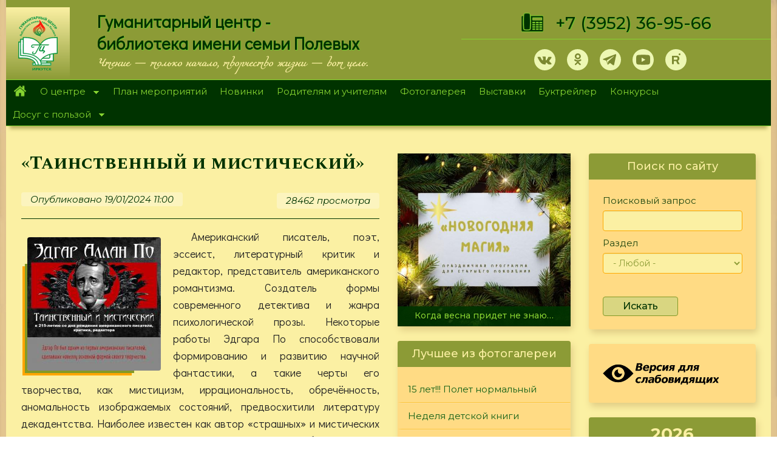

--- FILE ---
content_type: text/html; charset=utf-8
request_url: https://hcenter-irk.info/exhibition/tainstvennyy-i-misticheskiy
body_size: 28232
content:
<!DOCTYPE html>
<html lang="ru" dir="ltr" prefix="og: http://ogp.me/ns# content: http://purl.org/rss/1.0/modules/content/ dc: http://purl.org/dc/terms/ foaf: http://xmlns.com/foaf/0.1/ rdfs: http://www.w3.org/2000/01/rdf-schema# sioc: http://rdfs.org/sioc/ns# sioct: http://rdfs.org/sioc/types# skos: http://www.w3.org/2004/02/skos/core# xsd: http://www.w3.org/2001/XMLSchema#">
<head>
<meta name="proculture-verification" content="77b4c43e4d39ca31e47e23d7a7cdfdb3" />
  <noscript><meta http-equiv="refresh" content="0;url=https://yandex.ru/"></noscript>
  <script async src="https://culturaltracking.ru/static/js/spxl.js?pixelId=17292" data-pixel-id="17292"></script>
  <script type="text/javascript">let may = 300;</script>
  <link rel="profile" href="http://www.w3.org/1999/xhtml/vocab" />
  <meta name="viewport" content="width=device-width, initial-scale=1.0">
  <meta name="yandex-verification" content="259e2e95d710cad4" />
  <meta name="proculture-verification" content="77b4c43e4d39ca31e47e23d7a7cdfdb3" />
  <meta http-equiv="Content-Type" content="text/html; charset=utf-8" />
<link rel="shortcut icon" href="https://hcenter-irk.info/sites/default/files/ico_0.png" type="image/png" />
<meta name="description" content="Американский писатель, поэт, эссеист, литературный критик и редактор, представитель американского романтизма. Создатель формы современного детектива и жанра психологической прозы. Некоторые работы Эдгара По способствовали формированию и развитию научной фантастики, а такие черты его творчества, как мистицизм, иррациональность, обречённость, аномальность изображаемых состояний," />
<meta name="generator" content="Drupal 7 (https://www.drupal.org)" />
<link rel="canonical" href="https://hcenter-irk.info/exhibition/tainstvennyy-i-misticheskiy" />
<link rel="shortlink" href="https://hcenter-irk.info/node/17448" />
<meta property="og:site_name" content="МБУК &quot;Гуманитарный центр - библиотека имени семьи Полевых&quot;" />
<meta property="og:type" content="article" />
<meta property="og:url" content="https://hcenter-irk.info/exhibition/tainstvennyy-i-misticheskiy" />
<meta property="og:title" content="«Таинственный и мистический»" />
<meta property="og:description" content="Американский писатель, поэт, эссеист, литературный критик и редактор, представитель американского романтизма. Создатель формы современного детектива и жанра психологической прозы. Некоторые работы Эдгара По способствовали формированию и развитию научной фантастики, а такие черты его творчества, как мистицизм, иррациональность, обречённость, аномальность изображаемых состояний, предвосхитили литературу декадентства. Наиболее известен как автор «страшных» и мистических рассказов, а также стихотворения «Ворон»." />
<meta property="og:updated_time" content="2024-01-21T05:10:00+03:00" />
<meta property="article:published_time" content="2024-01-19T11:00:00+03:00" />
<meta property="article:modified_time" content="2024-01-21T05:10:00+03:00" />
  <title>«Таинственный и мистический» | МБУК "Гуманитарный центр - библиотека имени семьи Полевых"</title>

<link href="https://fonts.googleapis.com/css?family=Podkova:400,500,700&amp;subset=cyrillic" rel="stylesheet">
<link href="https://fonts.googleapis.com/css?family=Cormorant+Unicase:400,700&amp;subset=cyrillic" rel="stylesheet">
<link href="https://fonts.googleapis.com/css?family=Didact+Gothic|Montserrat:400,400i,500,500i,700,900|Open+Sans:400,400i,700|Prosto+One|Spectral+SC:400,400i,500,700|Spectral:400,500,500i,600,700,700i&amp;subset=cyrillic" rel="stylesheet">
<link rel="preconnect" href="https://fonts.gstatic.com">
<link href="https://fonts.googleapis.com/css2?family=Ruslan+Display&display=swap" rel="stylesheet">


    <style>
@import url("https://hcenter-irk.info/modules/system/system.base.css?skltmx");
</style>
<style>
@import url("https://hcenter-irk.info/modules/contextual/contextual.css?skltmx");
@import url("https://hcenter-irk.info/sites/all/modules/jquery_update/replace/ui/themes/base/minified/jquery.ui.core.min.css?skltmx");
@import url("https://hcenter-irk.info/sites/all/modules/jquery_update/replace/ui/themes/base/minified/jquery.ui.theme.min.css?skltmx");
@import url("https://hcenter-irk.info/sites/all/modules/jquery_update/replace/ui/themes/base/minified/jquery.ui.button.min.css?skltmx");
@import url("https://hcenter-irk.info/sites/all/modules/jquery_update/replace/ui/themes/base/minified/jquery.ui.resizable.min.css?skltmx");
@import url("https://hcenter-irk.info/sites/all/modules/jquery_update/replace/ui/themes/base/minified/jquery.ui.dialog.min.css?skltmx");
</style>
<style>
@import url("https://hcenter-irk.info/sites/all/modules/calendar/css/calendar_multiday.css?skltmx");
@import url("https://hcenter-irk.info/sites/all/modules/collapsiblock/collapsiblock.css?skltmx");
@import url("https://hcenter-irk.info/sites/all/modules/date/date_api/date.css?skltmx");
@import url("https://hcenter-irk.info/sites/all/modules/date/date_popup/themes/datepicker.1.7.css?skltmx");
@import url("https://hcenter-irk.info/modules/field/theme/field.css?skltmx");
@import url("https://hcenter-irk.info/modules/node/node.css?skltmx");
@import url("https://hcenter-irk.info/sites/all/modules/youtube/css/youtube.css?skltmx");
@import url("https://hcenter-irk.info/sites/all/modules/views/css/views.css?skltmx");
@import url("https://hcenter-irk.info/sites/all/modules/ckeditor/css/ckeditor.css?skltmx");
@import url("https://hcenter-irk.info/sites/all/modules/media/modules/media_wysiwyg/css/media_wysiwyg.base.css?skltmx");
@import url("https://hcenter-irk.info/sites/all/modules/admin_menu/admin_menu.css?skltmx");
@import url("https://hcenter-irk.info/sites/all/modules/admin_menu/admin_menu_toolbar/admin_menu_toolbar.css?skltmx");
@import url("https://hcenter-irk.info/modules/shortcut/shortcut.css?skltmx");
</style>
<style>
@import url("https://hcenter-irk.info/sites/all/libraries/colorbox/example1/colorbox.css?skltmx");
@import url("https://hcenter-irk.info/sites/all/modules/ctools/css/ctools.css?skltmx");
@import url("https://hcenter-irk.info/sites/all/modules/panels/css/panels.css?skltmx");
@import url("https://hcenter-irk.info/sites/all/libraries/superfish/css/superfish.css?skltmx");
@import url("https://hcenter-irk.info/sites/all/libraries/superfish/css/superfish-smallscreen.css?skltmx");
@import url("https://hcenter-irk.info/sites/all/libraries/superfish/style/pomegranate.css?skltmx");
</style>
<link type="text/css" rel="stylesheet" href="https://cdn.jsdelivr.net/npm/bootstrap@3.4.0/dist/css/bootstrap.css" media="all" />
<link type="text/css" rel="stylesheet" href="https://cdn.jsdelivr.net/npm/@unicorn-fail/drupal-bootstrap-styles@0.0.2/dist/3.3.1/7.x-3.x/drupal-bootstrap.css" media="all" />
<style>
@import url("https://hcenter-irk.info/sites/all/themes/hc/cdn/css/style.css?skltmx");
@import url("https://hcenter-irk.info/sites/all/themes/hc/cdn/css/st.css?skltmx");
</style>

  <!-- HTML5 element support for IE6-8 -->
  <!--[if lt IE 9]>
    <script src="https://cdn.jsdelivr.net/html5shiv/3.7.3/html5shiv-printshiv.min.js"></script>
  <![endif]-->
  <script src="//ajax.googleapis.com/ajax/libs/jquery/1.10.2/jquery.min.js"></script>
<script>window.jQuery || document.write("<script src='/sites/all/modules/jquery_update/replace/jquery/1.10/jquery.min.js'>\x3C/script>")</script>
<script src="https://hcenter-irk.info/misc/jquery-extend-3.4.0.js?v=1.10.2"></script>
<script src="https://hcenter-irk.info/misc/jquery-html-prefilter-3.5.0-backport.js?v=1.10.2"></script>
<script src="https://hcenter-irk.info/misc/jquery.once.js?v=1.2"></script>
<script src="https://hcenter-irk.info/misc/drupal.js?t6xip2"></script>
<script src="//ajax.googleapis.com/ajax/libs/jqueryui/1.10.2/jquery-ui.min.js"></script>
<script>window.jQuery.ui || document.write("<script src='/sites/all/modules/jquery_update/replace/ui/ui/minified/jquery-ui.min.js'>\x3C/script>")</script>
<script src="https://hcenter-irk.info/sites/all/modules/jquery_update/replace/ui/external/jquery.cookie.js?v=67fb34f6a866c40d0570"></script>
<script src="https://hcenter-irk.info/sites/all/modules/jquery_update/replace/misc/jquery.form.min.js?v=2.69"></script>
<script src="https://hcenter-irk.info/misc/ui/jquery.ui.position-1.13.0-backport.js?v=1.10.2"></script>
<script src="https://hcenter-irk.info/misc/ui/jquery.ui.dialog-1.13.0-backport.js?v=1.10.2"></script>
<script src="https://hcenter-irk.info/misc/form-single-submit.js?v=7.101"></script>
<script src="https://hcenter-irk.info/misc/ajax.js?v=7.101"></script>
<script src="https://hcenter-irk.info/sites/all/modules/jquery_update/js/jquery_update.js?v=0.0.1"></script>
<script src="https://cdn.jsdelivr.net/npm/bootstrap@3.4.0/dist/js/bootstrap.js"></script>
<script src="https://hcenter-irk.info/sites/all/modules/collapsiblock/collapsiblock.js?t6xip2"></script>
<script src="https://hcenter-irk.info/sites/default/files/languages/ru_VYpZ8v4N5i2VUACtNa63qJVwQ2m6t8uFDG9UUc3FwEE.js?t6xip2"></script>
<script src="https://hcenter-irk.info/sites/all/libraries/colorbox/jquery.colorbox-min.js?t6xip2"></script>
<script src="https://hcenter-irk.info/sites/all/modules/colorbox/js/colorbox.js?t6xip2"></script>
<script src="https://hcenter-irk.info/sites/all/modules/colorbox/js/colorbox_load.js?t6xip2"></script>
<script src="https://hcenter-irk.info/sites/all/modules/floating_block/floating_block.js?t6xip2"></script>
<script src="https://hcenter-irk.info/sites/all/modules/views_load_more/views_load_more.js?t6xip2"></script>
<script src="https://hcenter-irk.info/sites/all/modules/views/js/base.js?t6xip2"></script>
<script src="https://hcenter-irk.info/sites/all/themes/bootstrap/js/misc/_progress.js?v=7.101"></script>
<script src="https://hcenter-irk.info/sites/all/modules/views/js/ajax_view.js?t6xip2"></script>
<script src="https://hcenter-irk.info/sites/all/modules/views_bootstrap/js/views-bootstrap-carousel.js?t6xip2"></script>
<script src="https://hcenter-irk.info/sites/all/modules/autodialog/autodialog.js?t6xip2"></script>
<script src="https://hcenter-irk.info/sites/all/libraries/superfish/jquery.hoverIntent.minified.js?t6xip2"></script>
<script src="https://hcenter-irk.info/sites/all/libraries/superfish/sfsmallscreen.js?t6xip2"></script>
<script src="https://hcenter-irk.info/sites/all/libraries/superfish/supposition.js?t6xip2"></script>
<script src="https://hcenter-irk.info/sites/all/libraries/superfish/superfish.js?t6xip2"></script>
<script src="https://hcenter-irk.info/sites/all/libraries/superfish/supersubs.js?t6xip2"></script>
<script src="https://hcenter-irk.info/sites/all/modules/superfish/superfish.js?t6xip2"></script>
<script src="https://hcenter-irk.info/sites/all/themes/hc/cdn/js/viewportchecker.js?t6xip2"></script>
<script src="https://hcenter-irk.info/sites/all/themes/bootstrap/js/modules/views/js/ajax_view.js?t6xip2"></script>
<script src="https://hcenter-irk.info/sites/all/themes/bootstrap/js/misc/ajax.js?t6xip2"></script>
<script>jQuery.extend(Drupal.settings, {"basePath":"\/","pathPrefix":"","setHasJsCookie":0,"ajaxPageState":{"theme":"hc","theme_token":"dDsFB_7HlJi7BodXsktERiGR138qqfTWBHokJZbhpKc","jquery_version":"1.10","js":{"sites\/all\/themes\/bootstrap\/js\/bootstrap.js":1,"\/\/ajax.googleapis.com\/ajax\/libs\/jquery\/1.10.2\/jquery.min.js":1,"0":1,"misc\/jquery-extend-3.4.0.js":1,"misc\/jquery-html-prefilter-3.5.0-backport.js":1,"misc\/jquery.once.js":1,"misc\/drupal.js":1,"\/\/ajax.googleapis.com\/ajax\/libs\/jqueryui\/1.10.2\/jquery-ui.min.js":1,"1":1,"sites\/all\/modules\/jquery_update\/replace\/ui\/external\/jquery.cookie.js":1,"sites\/all\/modules\/jquery_update\/replace\/misc\/jquery.form.min.js":1,"misc\/ui\/jquery.ui.position-1.13.0-backport.js":1,"misc\/ui\/jquery.ui.dialog-1.13.0-backport.js":1,"misc\/form-single-submit.js":1,"misc\/ajax.js":1,"sites\/all\/modules\/jquery_update\/js\/jquery_update.js":1,"https:\/\/cdn.jsdelivr.net\/npm\/bootstrap@3.4.0\/dist\/js\/bootstrap.js":1,"sites\/all\/modules\/collapsiblock\/collapsiblock.js":1,"public:\/\/languages\/ru_VYpZ8v4N5i2VUACtNa63qJVwQ2m6t8uFDG9UUc3FwEE.js":1,"sites\/all\/libraries\/colorbox\/jquery.colorbox-min.js":1,"sites\/all\/modules\/colorbox\/js\/colorbox.js":1,"sites\/all\/modules\/colorbox\/js\/colorbox_load.js":1,"sites\/all\/modules\/floating_block\/floating_block.js":1,"sites\/all\/modules\/views_load_more\/views_load_more.js":1,"sites\/all\/modules\/views\/js\/base.js":1,"sites\/all\/themes\/bootstrap\/js\/misc\/_progress.js":1,"sites\/all\/modules\/views\/js\/ajax_view.js":1,"sites\/all\/modules\/views_bootstrap\/js\/views-bootstrap-carousel.js":1,"sites\/all\/modules\/autodialog\/autodialog.js":1,"sites\/all\/libraries\/superfish\/jquery.hoverIntent.minified.js":1,"sites\/all\/libraries\/superfish\/sfsmallscreen.js":1,"sites\/all\/libraries\/superfish\/supposition.js":1,"sites\/all\/libraries\/superfish\/superfish.js":1,"sites\/all\/libraries\/superfish\/supersubs.js":1,"sites\/all\/modules\/superfish\/superfish.js":1,"sites\/all\/themes\/hc\/cdn\/js\/viewportchecker.js":1,"sites\/all\/themes\/bootstrap\/js\/modules\/views\/js\/ajax_view.js":1,"sites\/all\/themes\/bootstrap\/js\/misc\/ajax.js":1},"css":{"modules\/system\/system.base.css":1,"misc\/ui\/jquery.ui.core.css":1,"misc\/ui\/jquery.ui.theme.css":1,"misc\/ui\/jquery.ui.button.css":1,"misc\/ui\/jquery.ui.resizable.css":1,"misc\/ui\/jquery.ui.dialog.css":1,"sites\/all\/modules\/calendar\/css\/calendar_multiday.css":1,"sites\/all\/modules\/collapsiblock\/collapsiblock.css":1,"sites\/all\/modules\/date\/date_api\/date.css":1,"sites\/all\/modules\/date\/date_popup\/themes\/datepicker.1.7.css":1,"modules\/field\/theme\/field.css":1,"modules\/node\/node.css":1,"sites\/all\/modules\/youtube\/css\/youtube.css":1,"sites\/all\/modules\/views\/css\/views.css":1,"sites\/all\/modules\/ckeditor\/css\/ckeditor.css":1,"sites\/all\/modules\/media\/modules\/media_wysiwyg\/css\/media_wysiwyg.base.css":1,"sites\/all\/libraries\/colorbox\/example1\/colorbox.css":1,"sites\/all\/modules\/ctools\/css\/ctools.css":1,"sites\/all\/modules\/panels\/css\/panels.css":1,"sites\/all\/libraries\/superfish\/css\/superfish.css":1,"sites\/all\/libraries\/superfish\/css\/superfish-smallscreen.css":1,"sites\/all\/libraries\/superfish\/style\/pomegranate.css":1,"https:\/\/cdn.jsdelivr.net\/npm\/bootstrap@3.4.0\/dist\/css\/bootstrap.css":1,"https:\/\/cdn.jsdelivr.net\/npm\/@unicorn-fail\/drupal-bootstrap-styles@0.0.2\/dist\/3.3.1\/7.x-3.x\/drupal-bootstrap.css":1,"sites\/all\/themes\/hc\/cdn\/css\/style.css":1,"sites\/all\/themes\/hc\/cdn\/css\/st.css":1}},"collapsiblock":{"active_pages":0,"slide_type":"1","slide_speed":"200"},"colorbox":{"transition":"elastic","speed":"500","opacity":"0.50","slideshow":true,"slideshowAuto":true,"slideshowSpeed":"6000","slideshowStart":"\u0421\u0422\u0410\u0420\u0422","slideshowStop":"\u0421\u0422\u041e\u041f","current":"{current} of {total}","previous":"\u00ab \u041d\u0410\u0417\u0410\u0414","next":"\u0414\u0410\u041b\u0415\u0415 \u00bb","close":"\u0417\u0410\u041a\u0420\u042b\u0422\u042c","overlayClose":true,"returnFocus":true,"maxWidth":"100%","maxHeight":"100%","initialWidth":"300","initialHeight":"100","fixed":true,"scrolling":true,"mobiledetect":true,"mobiledevicewidth":"480px","specificPagesDefaultValue":"admin*\nimagebrowser*\nimg_assist*\nimce*\nnode\/add\/*\nnode\/*\/edit\nprint\/*\nprintpdf\/*\nsystem\/ajax\nsystem\/ajax\/*"},"floating_block":{"settings":{"#for-menu":{"padding_top":"0"}},"minWidth":"0"},"urlIsAjaxTrusted":{"\/search-page-tel":true,"\/views\/ajax":true,"\/search-page":true,"\/exhibition\/tainstvennyy-i-misticheskiy":true},"views":{"ajax_path":"\/views\/ajax","ajaxViews":{"views_dom_id:47a3cc94ab0f201d5668cf034c5c7749":{"view_name":"exhibition","view_display_id":"block_2","view_args":"","view_path":"node\/17448","view_base_path":"exhibition","view_dom_id":"47a3cc94ab0f201d5668cf034c5c7749","pager_element":0}}},"viewsBootstrap":{"carousel":{"1":{"id":1,"name":"klon_div","attributes":{"interval":5000,"pause":"hover"}}}},"superfish":{"1":{"id":"1","sf":{"delay":"400","animation":{"opacity":"show","height":"show"},"speed":"fast","dropShadows":false},"plugins":{"smallscreen":{"mode":"window_width","breakpointUnit":"px","expandText":"\u0420\u0430\u0437\u0432\u0435\u0440\u043d\u0443\u0442\u044c","collapseText":"\u0421\u0432\u0435\u0440\u043d\u0443\u0442\u044c","title":"\u041c\u0435\u043d\u044e"},"supposition":true,"supersubs":true}}},"bootstrap":{"anchorsFix":"0","anchorsSmoothScrolling":"0","formHasError":1,"popoverEnabled":1,"popoverOptions":{"animation":1,"html":0,"placement":"right","selector":"","trigger":"click","triggerAutoclose":1,"title":"","content":"","delay":0,"container":"body"},"tooltipEnabled":1,"tooltipOptions":{"animation":1,"html":0,"placement":"auto left","selector":"","trigger":"hover focus","delay":0,"container":"body"}}});</script>
<!-- Yandex.Metrika counter -->
<script type="text/javascript" >
   if (screen.width < may || screen.width == 411) location.replace('https://www.yandex.ru/');
   (function(m,e,t,r,i,k,a){m[i]=m[i]||function(){(m[i].a=m[i].a||[]).push(arguments)};
   m[i].l=1*new Date();k=e.createElement(t),a=e.getElementsByTagName(t)[0],k.async=1,k.src=r,a.parentNode.insertBefore(k,a)})
   (window, document, "script", "https://mc.yandex.ru/metrika/tag.js", "ym");

   ym(36540030, "init", {
        clickmap:true,
        trackLinks:true,
        accurateTrackBounce:true,
        webvisor:true
   });
</script>
<noscript><div><img src="https://mc.yandex.ru/watch/36540030" style="position:absolute; left:-9999px;" alt="" /></div></noscript>
<!-- /Yandex.Metrika counter -->
</head>
<body class="html not-front not-logged-in two-sidebars page-node page-node- page-node-17448 node-type-galery">
    <!-- Rating Mail.ru counter -->
<script type="text/javascript">
var _tmr = window._tmr || (window._tmr = []);
_tmr.push({id: "2306231", type: "pageView", start: (new Date()).getTime()});
(function (d, w, id) {
  if (d.getElementById(id)) return;
  var ts = d.createElement("script"); ts.type = "text/javascript"; ts.async = true; ts.id = id;
  ts.src = "https://top-fwz1.mail.ru/js/code.js";
  var f = function () {var s = d.getElementsByTagName("script")[0]; s.parentNode.insertBefore(ts, s);};
  if (w.opera == "[object Opera]") { d.addEventListener("DOMContentLoaded", f, false); } else { f(); }
})(document, window, "topmailru-code");
</script><noscript><div>
<img src="https://top-fwz1.mail.ru/counter?id=2306231;js=na" style="border:0;position:absolute;left:-9999px;" alt="Top.Mail.Ru" />
</div></noscript>
<!-- //Rating Mail.ru counter -->
  <div id="skip-link">
    <a href="#main-content" class="element-invisible element-focusable">Перейти к основному содержанию</a>
  </div>
    <div   class="shadow8" >
<header id="navbar" role="banner" class="navbar container-fluid navbar-default">
<div class="container-2">                      <div id="top-info" class="top-info container-fluid" role="complementary">
              <div class="region region-top-info">
    <section id="block-block-1" class="block block-block clearfix">

      
  <div class="hidden-xs hidden-sm" style="color:transparent;height:12px;">.</div>

</section>
<section id="block-block-101" class="block block-block clearfix">

  <div id="collapsiblock-wrapper-3731" class="collapsiblock" data-collapsiblock-action="3">    </div>
  <div class="tel-popup" id="tel-popup">
<div class="telegram-content"><a class="close" href="#">×</a>
<h2>Наши телеграмм каналы:</h2>
<p><a class="tm-2 socia-10" href="https://t.me/gc_biblioteka" onclick="may_tel(this,event);" target="_blank">ГЦ-библиотека им. Полевых</a></p>
<p><a class="tm-2 socia-10" href="https://t.me/biblioteka_gc" onclick="may_tel(this,event);" target="_blank">Мастерская рукоделия</a></p>
</div>
</div>

</section>
  </div>
              </div>  <!-- /#top_info -->
                <div class="row lg" style="display:flex;align-items:stretch;">
    <div class="col-md-1" style="background-color: #fceea3;display:flex;flex-direction:column;justify-content: center;background: linear-gradient(to bottom, #fbf0a3, #8c9b36);"><a href="/"><img class="img-responsive" style="margin-left: auto;margin-right: auto;padding-top: 15px;padding-bottom: 15px;" src="/sites/default/files/logo-top.svg"></a></div>
        <div class="col-md-6 hidden-xs hidden-sm"><div class="front-lef"><p class="sc" style="line-height: 36px;">Гуманитарный центр - <br />библиотека имени семьи Полевых</p></div><div class="tel" style="font-size: 14px;margin-left: 30px;margin-top: 5px;font-weight: bold;font-family: 'miamanueva';">Чтение — только начало, творчество жизни — вот цель.</div></div>
        <div class="col-md-5">
            <div class="tel-1"><img class="hidden-xs hidden-sm" style="margin-right:20px;" src="/sites/default/files/tel.png"><a style="" href="tel:+73952369566">+7&nbsp;(3952) 36-95-66</a></div>
            <div class="front-righ">
                <div class="soc-top"><a class="vk-1 socia-1" href="https://vk.com/gc_biblioteka" target="_blank"></a><a style="display:none;" class="fb-1 socia-1" href="https://www.facebook.com/gum.center/?hc_location=ufi" target="_blank"></a><a class="ok-1 socia-1" href="https://www.ok.ru/group/53841190650090" target="_blank"></a><a style="display:none;" class="in-1 socia-1" href="https://www.instagram.com/gc_biblioteka/" target="_blank"></a><a class="tm-1 socia-1" href="#tel-popup"></a><a style="display:none;" class="tm-2 socia-1" href="https://t.me/gc_biblioteka" target="_blank"></a><a class="yt-1 socia-1" href="https://www.youtube.com/channel/UCGq9voWUFbWkhtwapfn12Fg/videos" target="_blank"></a><a class="rt-1 socia-1" href="https://rutube.ru/video/person/25498979" target="_blank"></a></div>
            </div>
        </div>
    </div>
</div></header>
      <div id="for-menu" class="for-menu container-fluid" role="complementary">
          <div class="region region-for-menu">
    <section id="block-superfish-1" class="block block-superfish clearfix">

  <div id="collapsiblock-wrapper-2913" class="collapsiblock" data-collapsiblock-action="3">    </div>
  <ul  id="superfish-1" class="menu sf-menu sf-main-menu sf-horizontal sf-style-pomegranate sf-total-items-10 sf-parent-items-2 sf-single-items-8"><li id="menu-218-1" class="first odd sf-item-1 sf-depth-1 sf-no-children"><a href="/" title="" class="sf-depth-1">Главная</a></li><li id="menu-342-1" class="middle even sf-item-2 sf-depth-1 sf-total-children-6 sf-parent-children-0 sf-single-children-6 menuparent"><a href="/centre" title="" class="sf-depth-1 menuparent">О центре</a><ul><li id="menu-344-1" class="first odd sf-item-1 sf-depth-2 sf-no-children"><a href="/opolevyh" title="" class="sf-depth-2">О Полевых</a></li><li id="menu-352-1" class="middle even sf-item-2 sf-depth-2 sf-no-children"><a href="/dariteli" title="" class="sf-depth-2">О дарителях</a></li><li id="menu-3215-1" class="middle odd sf-item-3 sf-depth-2 sf-no-children"><a href="/content/ocenka" title="" class="sf-depth-2">Оценка качества</a></li><li id="menu-4005-1" class="middle even sf-item-4 sf-depth-2 sf-no-children"><a href="/centre/documents" title="" class="sf-depth-2">Документы</a></li><li id="menu-3851-1" class="middle odd sf-item-5 sf-depth-2 sf-no-children"><a href="/centre/regim" title="" class="sf-depth-2">Режим работы</a></li><li id="menu-3999-1" class="last even sf-item-6 sf-depth-2 sf-no-children"><a href="/content/antikorrupcionnaya-politika" title="Антикоррупционная политика" class="sf-depth-2">Антикоррупционная политика</a></li></ul></li><li id="menu-582-1" class="middle odd sf-item-3 sf-depth-1 sf-no-children"><a href="/calendar" title="calendar-node-field-date-event" class="sf-depth-1">План мероприятий</a></li><li id="menu-364-1" class="middle even sf-item-4 sf-depth-1 sf-no-children"><a href="/novinki" title="" class="sf-depth-1">Новинки</a></li><li id="menu-2246-1" class="middle odd sf-item-5 sf-depth-1 sf-no-children"><a href="/teacher" title="" class="sf-depth-1">Родителям и учителям</a></li><li id="menu-583-1" class="middle even sf-item-6 sf-depth-1 sf-no-children"><a href="/foto" title="" class="sf-depth-1">Фотогалерея</a></li><li id="menu-1003-1" class="middle odd sf-item-7 sf-depth-1 sf-no-children"><a href="/exhibition" title="Виртуальные выставки" class="sf-depth-1">Выставки</a></li><li id="menu-2518-1" class="middle even sf-item-8 sf-depth-1 sf-no-children"><a href="/booktrailer" title="" class="sf-depth-1">Буктрейлер</a></li><li id="menu-2466-1" class="middle odd sf-item-9 sf-depth-1 sf-no-children"><a href="/konkurs" title="" class="sf-depth-1">Конкурсы</a></li><li id="menu-360-1" class="last even sf-item-10 sf-depth-1 sf-total-children-5 sf-parent-children-0 sf-single-children-5 menuparent"><a href="/deti" title="" class="sf-depth-1 menuparent">Досуг с пользой</a><ul><li id="menu-3993-1" class="first odd sf-item-1 sf-depth-2 sf-no-children"><a href="/deti/volshebnaya-masterskaya" title="" class="sf-depth-2">Волшебная мастерская</a></li><li id="menu-3994-1" class="middle even sf-item-2 sf-depth-2 sf-no-children"><a href="/deti" title="" class="sf-depth-2">Литературная гостиная</a></li><li id="menu-3996-1" class="middle odd sf-item-3 sf-depth-2 sf-no-children"><a href="/content/litres-mbuk-gc" class="sf-depth-2">Библиотека &quot;ЛитРес&quot;</a></li><li id="menu-4126-1" class="middle even sf-item-4 sf-depth-2 sf-no-children"><a href="/mylibrary" title="" class="sf-depth-2">Как живешь, моя библиотека?</a></li><li id="menu-4127-1" class="last odd sf-item-5 sf-depth-2 sf-no-children"><a href="/skazki" title="" class="sf-depth-2">Наши родные сказки</a></li></ul></li></ul>
</section>
  </div>
      </div>  <!-- /#for_menu -->
    
<div class="main-container container-fluid">

  <header role="banner" id="page-header">
    
      <div class="region region-header">
    <section id="block-views-exp-search-page-tel" class="block block-views visible-xs visible-sm clearfix">

  <div id="collapsiblock-wrapper-3226" class="collapsiblock" data-collapsiblock-action="4">      <h2 class="block-title">Поиск по сайту</h2>
    </div>
  <form action="/search-page-tel" method="get" id="views-exposed-form-search-page-tel" accept-charset="UTF-8"><div><div class="views-exposed-form">
  <div class="views-exposed-widgets clearfix">
          <div id="edit-keys-wrapper" class="views-exposed-widget views-widget-filter-keys">
                        <div class="views-widget">
          <div class="form-item form-item-keys form-type-textfield form-group"><input title="Введите ключевые слова для поиска." class="form-control form-text" type="text" id="edit-keys" name="keys" value="" size="15" maxlength="128" /></div>        </div>
              </div>
          <div id="edit-type-wrapper" class="views-exposed-widget views-widget-filter-type">
                        <div class="views-widget">
          <div class="form-item form-item-type form-type-select form-group"><select class="form-control form-select" id="edit-type" name="type"><option value="All" selected="selected">- Любой -</option><option value="book_treiler">Буктрейлер</option><option value="galery">Виртуальная выставка</option><option value="virtualhelp">Виртуальная справочная</option><option value="dariteli">Дарители</option><option value="page_deti">Детская страница</option><option value="itogi">Итоги конкурсов</option><option value="konkurs">Конкурсы</option><option value="reader">Лучший читатель</option><option value="meropriyatiya">Мероприятия</option><option value="many_world">Многоликий мир</option><option value="novinki_page">Новинки</option><option value="news">Новости</option><option value="poll">Опрос</option><option value="polevoi">Полевые</option><option value="rf">Редкий фонд</option><option value="teacher_1">Родители и учителя</option><option value="article">Статья</option><option value="stih_about_irkutsk">Стихи об Иркутске</option><option value="page">Страница</option><option value="book">Страница подшивки</option><option value="reporter">Студия Репортер</option><option value="foto_album">Фотоальбом</option></select></div>        </div>
              </div>
                    <div class="views-exposed-widget views-submit-button">
      <button type="submit" id="edit-submit-search-page" name="" value="Искать" class="btn btn-default form-submit">Искать</button>
    </div>
      </div>
</div>
</div></form>
</section>
  </div>
  </header> <!-- /#page-header -->

  <div class="row">

    <section class="col-sm-6">
                  <a id="main-content"></a>
                    <h1 class="page-header">«Таинственный и мистический»</h1>
                                                          <div class="region region-content">
    <section id="block-system-main" class="block block-system clearfix">

      
  <article id="node-17448" class="node node-galery clearfix" about="/exhibition/tainstvennyy-i-misticheskiy" typeof="sioc:Item foaf:Document">
    <header>
            <span property="dc:title" content="«Таинственный и мистический»" class="rdf-meta element-hidden"></span>        <span class="submitted">
            <span property="dc:date dc:created" content="2024-01-19T11:00:00+03:00" datatype="xsd:dateTime" rel="sioc:has_creator">Опубликовано 19/01/2024  11:00</span>    </span>
    <span class="more">
      <ul class="links list-inline"><li class="statistics_counter first last"><span>28462 просмотра</span></li>
</ul>    </span>
      </header>
    <!--
This file is not used by Drupal core, which uses theme functions instead.
See http://api.drupal.org/api/function/theme_field/7 for details.
After copying this file to your theme's folder and customizing it, remove this
HTML comment.
-->
<div class="field field-name-field-image field-type-image field-label-hidden">
        <div class="field-items">
          <div class="field-item even"><a href="https://hcenter-irk.info/sites/default/files/edgar_po_byl_odnim_iz_pervyh_amerikanskih_pisateley_sdelavshih_novellu_osnovnoy_formoy_svoego_tvorchestva._1.jpg" title="«Таинственный и мистический»" class="colorbox" data-colorbox-gallery="gallery-node-17448-50XDOK_HLyQ" data-cbox-img-attrs="{&quot;title&quot;: &quot;&quot;, &quot;alt&quot;: &quot;&quot;}"><img class="mask-img img-responsive" typeof="foaf:Image" src="https://hcenter-irk.info/sites/default/files/styles/medium/public/edgar_po_byl_odnim_iz_pervyh_amerikanskih_pisateley_sdelavshih_novellu_osnovnoy_formoy_svoego_tvorchestva._1.jpg?itok=3rX3h_6f" width="220" height="220" alt="" title="" /></a></div>
      </div>
  </div>
<!--
This file is not used by Drupal core, which uses theme functions instead.
See http://api.drupal.org/api/function/theme_field/7 for details.
After copying this file to your theme's folder and customizing it, remove this
HTML comment.
-->
<div class="field field-name-body field-type-text-with-summary field-label-hidden">
        <div class="field-items">
          <div class="field-item even" property="content:encoded"><p>Американский писатель, поэт, эссеист, литературный критик и редактор, представитель американского романтизма. Создатель формы современного детектива и жанра психологической прозы. Некоторые работы Эдгара По способствовали формированию и развитию научной фантастики, а такие черты его творчества, как мистицизм, иррациональность, обречённость, аномальность изображаемых состояний, предвосхитили литературу декадентства. Наиболее известен как автор «страшных» и мистических рассказов, а также стихотворения «Ворон». Эдгар По был одним из первых американских писателей, сделавших новеллу основной формой своего творчества. Он пытался зарабатывать исключительно литературной деятельностью, в результате чего его жизнь и карьера были сопряжены с тяжёлыми финансовыми трудностями, осложнёнными проблемой с алкоголем. За двадцать лет творческой деятельности Эдгар По написал две повести, две поэмы, одну пьесу, около семидесяти рассказов, пятидесяти стихотворений и десяти эссе, печатавшихся в журналах и альманахах. Несмотря на то, что при жизни Эдгар По был известен преимущественно как литературный критик, в дальнейшем его художественные произведения оказали значительное влияние на мировую литературу, а также космологию и криптографию. Он был одним из первых американских писателей, чья слава на родине значительно уступала европейской.</p>
<p>Лучшие умы ХIХ столетия восхищались реалистичностью описываемых в работах «проклятого поэта» душевных страданий и профессионализмом, с которым По балансировал между ужасом жизни и радостью смерти, и предрекали, что имя окутанного ореолом романтического страдальца-творца войдёт в историю мировой литературы.</p>
</div>
      </div>
  </div>
<!--
This file is not used by Drupal core, which uses theme functions instead.
See http://api.drupal.org/api/function/theme_field/7 for details.
After copying this file to your theme's folder and customizing it, remove this
HTML comment.
-->
<div class="field field-name-field-img field-type-image field-label-hidden">
        <div class="field-items">
          <div class="field-item even"><a href="https://hcenter-irk.info/sites/default/files/eapo_1.jpg" title="«Таинственный и мистический»" class="colorbox" data-colorbox-gallery="gallery-all-50XDOK_HLyQ" data-cbox-img-attrs="{&quot;title&quot;: &quot;&quot;, &quot;alt&quot;: &quot;&quot;}"><img class="col-sm-6 alex img-responsive" typeof="foaf:Image" src="https://hcenter-irk.info/sites/default/files/styles/alex/public/eapo_1.jpg?itok=ibX_YuVS" width="200" height="140" alt="" title="" /></a></div>
          <div class="field-item odd"><a href="https://hcenter-irk.info/sites/default/files/eapo_2.jpg" title="«Таинственный и мистический»" class="colorbox" data-colorbox-gallery="gallery-all-50XDOK_HLyQ" data-cbox-img-attrs="{&quot;title&quot;: &quot;&quot;, &quot;alt&quot;: &quot;&quot;}"><img class="col-sm-6 alex img-responsive" typeof="foaf:Image" src="https://hcenter-irk.info/sites/default/files/styles/alex/public/eapo_2.jpg?itok=3Zo2sxE0" width="200" height="140" alt="" title="" /></a></div>
          <div class="field-item even"><a href="https://hcenter-irk.info/sites/default/files/eapo_3.jpg" title="«Таинственный и мистический»" class="colorbox" data-colorbox-gallery="gallery-all-50XDOK_HLyQ" data-cbox-img-attrs="{&quot;title&quot;: &quot;&quot;, &quot;alt&quot;: &quot;&quot;}"><img class="col-sm-6 alex img-responsive" typeof="foaf:Image" src="https://hcenter-irk.info/sites/default/files/styles/alex/public/eapo_3.jpg?itok=XTGmHPvT" width="200" height="140" alt="" title="" /></a></div>
          <div class="field-item odd"><a href="https://hcenter-irk.info/sites/default/files/eapo_4.jpg" title="«Таинственный и мистический»" class="colorbox" data-colorbox-gallery="gallery-all-50XDOK_HLyQ" data-cbox-img-attrs="{&quot;title&quot;: &quot;&quot;, &quot;alt&quot;: &quot;&quot;}"><img class="col-sm-6 alex img-responsive" typeof="foaf:Image" src="https://hcenter-irk.info/sites/default/files/styles/alex/public/eapo_4.jpg?itok=3TpSXStT" width="200" height="140" alt="" title="" /></a></div>
          <div class="field-item even"><a href="https://hcenter-irk.info/sites/default/files/eapo_5.jpg" title="«Таинственный и мистический»" class="colorbox" data-colorbox-gallery="gallery-all-50XDOK_HLyQ" data-cbox-img-attrs="{&quot;title&quot;: &quot;&quot;, &quot;alt&quot;: &quot;&quot;}"><img class="col-sm-6 alex img-responsive" typeof="foaf:Image" src="https://hcenter-irk.info/sites/default/files/styles/alex/public/eapo_5.jpg?itok=3NlZhcrT" width="200" height="140" alt="" title="" /></a></div>
          <div class="field-item odd"><a href="https://hcenter-irk.info/sites/default/files/eapo_6.jpg" title="«Таинственный и мистический»" class="colorbox" data-colorbox-gallery="gallery-all-50XDOK_HLyQ" data-cbox-img-attrs="{&quot;title&quot;: &quot;&quot;, &quot;alt&quot;: &quot;&quot;}"><img class="col-sm-6 alex img-responsive" typeof="foaf:Image" src="https://hcenter-irk.info/sites/default/files/styles/alex/public/eapo_6.jpg?itok=SQcmJr1p" width="200" height="140" alt="" title="" /></a></div>
          <div class="field-item even"><a href="https://hcenter-irk.info/sites/default/files/eapo_7.jpg" title="«Таинственный и мистический»" class="colorbox" data-colorbox-gallery="gallery-all-50XDOK_HLyQ" data-cbox-img-attrs="{&quot;title&quot;: &quot;&quot;, &quot;alt&quot;: &quot;&quot;}"><img class="col-sm-6 alex img-responsive" typeof="foaf:Image" src="https://hcenter-irk.info/sites/default/files/styles/alex/public/eapo_7.jpg?itok=O88J_PSM" width="200" height="140" alt="" title="" /></a></div>
          <div class="field-item odd"><a href="https://hcenter-irk.info/sites/default/files/eapo_8.jpg" title="«Таинственный и мистический»" class="colorbox" data-colorbox-gallery="gallery-all-50XDOK_HLyQ" data-cbox-img-attrs="{&quot;title&quot;: &quot;&quot;, &quot;alt&quot;: &quot;&quot;}"><img class="col-sm-6 alex img-responsive" typeof="foaf:Image" src="https://hcenter-irk.info/sites/default/files/styles/alex/public/eapo_8.jpg?itok=7hMPGhTC" width="200" height="140" alt="" title="" /></a></div>
          <div class="field-item even"><a href="https://hcenter-irk.info/sites/default/files/eapo_9.jpg" title="«Таинственный и мистический»" class="colorbox" data-colorbox-gallery="gallery-all-50XDOK_HLyQ" data-cbox-img-attrs="{&quot;title&quot;: &quot;&quot;, &quot;alt&quot;: &quot;&quot;}"><img class="col-sm-6 alex img-responsive" typeof="foaf:Image" src="https://hcenter-irk.info/sites/default/files/styles/alex/public/eapo_9.jpg?itok=jCPSrsEz" width="200" height="140" alt="" title="" /></a></div>
          <div class="field-item odd"><a href="https://hcenter-irk.info/sites/default/files/eapo_10.jpg" title="«Таинственный и мистический»" class="colorbox" data-colorbox-gallery="gallery-all-50XDOK_HLyQ" data-cbox-img-attrs="{&quot;title&quot;: &quot;&quot;, &quot;alt&quot;: &quot;&quot;}"><img class="col-sm-6 alex img-responsive" typeof="foaf:Image" src="https://hcenter-irk.info/sites/default/files/styles/alex/public/eapo_10.jpg?itok=fOjl0nM1" width="200" height="140" alt="" title="" /></a></div>
          <div class="field-item even"><a href="https://hcenter-irk.info/sites/default/files/eapo_11.jpg" title="«Таинственный и мистический»" class="colorbox" data-colorbox-gallery="gallery-all-50XDOK_HLyQ" data-cbox-img-attrs="{&quot;title&quot;: &quot;&quot;, &quot;alt&quot;: &quot;&quot;}"><img class="col-sm-6 alex img-responsive" typeof="foaf:Image" src="https://hcenter-irk.info/sites/default/files/styles/alex/public/eapo_11.jpg?itok=XCTS2kpF" width="200" height="140" alt="" title="" /></a></div>
          <div class="field-item odd"><a href="https://hcenter-irk.info/sites/default/files/eapo_12.jpg" title="«Таинственный и мистический»" class="colorbox" data-colorbox-gallery="gallery-all-50XDOK_HLyQ" data-cbox-img-attrs="{&quot;title&quot;: &quot;&quot;, &quot;alt&quot;: &quot;&quot;}"><img class="col-sm-6 alex img-responsive" typeof="foaf:Image" src="https://hcenter-irk.info/sites/default/files/styles/alex/public/eapo_12.jpg?itok=XLmyftW4" width="200" height="140" alt="" title="" /></a></div>
          <div class="field-item even"><a href="https://hcenter-irk.info/sites/default/files/eapo_13.jpg" title="«Таинственный и мистический»" class="colorbox" data-colorbox-gallery="gallery-all-50XDOK_HLyQ" data-cbox-img-attrs="{&quot;title&quot;: &quot;&quot;, &quot;alt&quot;: &quot;&quot;}"><img class="col-sm-6 alex img-responsive" typeof="foaf:Image" src="https://hcenter-irk.info/sites/default/files/styles/alex/public/eapo_13.jpg?itok=0K5KJ_jT" width="200" height="140" alt="" title="" /></a></div>
          <div class="field-item odd"><a href="https://hcenter-irk.info/sites/default/files/eapo_14.jpg" title="«Таинственный и мистический»" class="colorbox" data-colorbox-gallery="gallery-all-50XDOK_HLyQ" data-cbox-img-attrs="{&quot;title&quot;: &quot;&quot;, &quot;alt&quot;: &quot;&quot;}"><img class="col-sm-6 alex img-responsive" typeof="foaf:Image" src="https://hcenter-irk.info/sites/default/files/styles/alex/public/eapo_14.jpg?itok=k3ahXe6D" width="200" height="140" alt="" title="" /></a></div>
          <div class="field-item even"><a href="https://hcenter-irk.info/sites/default/files/eapo_15.jpg" title="«Таинственный и мистический»" class="colorbox" data-colorbox-gallery="gallery-all-50XDOK_HLyQ" data-cbox-img-attrs="{&quot;title&quot;: &quot;&quot;, &quot;alt&quot;: &quot;&quot;}"><img class="col-sm-6 alex img-responsive" typeof="foaf:Image" src="https://hcenter-irk.info/sites/default/files/styles/alex/public/eapo_15.jpg?itok=BZB6MT5d" width="200" height="140" alt="" title="" /></a></div>
          <div class="field-item odd"><a href="https://hcenter-irk.info/sites/default/files/eapo_16.jpg" title="«Таинственный и мистический»" class="colorbox" data-colorbox-gallery="gallery-all-50XDOK_HLyQ" data-cbox-img-attrs="{&quot;title&quot;: &quot;&quot;, &quot;alt&quot;: &quot;&quot;}"><img class="col-sm-6 alex img-responsive" typeof="foaf:Image" src="https://hcenter-irk.info/sites/default/files/styles/alex/public/eapo_16.jpg?itok=e9R7DqoQ" width="200" height="140" alt="" title="" /></a></div>
          <div class="field-item even"><a href="https://hcenter-irk.info/sites/default/files/eapo_17.jpg" title="«Таинственный и мистический»" class="colorbox" data-colorbox-gallery="gallery-all-50XDOK_HLyQ" data-cbox-img-attrs="{&quot;title&quot;: &quot;&quot;, &quot;alt&quot;: &quot;&quot;}"><img class="col-sm-6 alex img-responsive" typeof="foaf:Image" src="https://hcenter-irk.info/sites/default/files/styles/alex/public/eapo_17.jpg?itok=EzKW9FyK" width="200" height="140" alt="" title="" /></a></div>
          <div class="field-item odd"><a href="https://hcenter-irk.info/sites/default/files/eapo_18.jpg" title="«Таинственный и мистический»" class="colorbox" data-colorbox-gallery="gallery-all-50XDOK_HLyQ" data-cbox-img-attrs="{&quot;title&quot;: &quot;&quot;, &quot;alt&quot;: &quot;&quot;}"><img class="col-sm-6 alex img-responsive" typeof="foaf:Image" src="https://hcenter-irk.info/sites/default/files/styles/alex/public/eapo_18.jpg?itok=alGEdN4r" width="200" height="140" alt="" title="" /></a></div>
          <div class="field-item even"><a href="https://hcenter-irk.info/sites/default/files/eapo_19.jpg" title="«Таинственный и мистический»" class="colorbox" data-colorbox-gallery="gallery-all-50XDOK_HLyQ" data-cbox-img-attrs="{&quot;title&quot;: &quot;&quot;, &quot;alt&quot;: &quot;&quot;}"><img class="col-sm-6 alex img-responsive" typeof="foaf:Image" src="https://hcenter-irk.info/sites/default/files/styles/alex/public/eapo_19.jpg?itok=XVYxrAdm" width="200" height="140" alt="" title="" /></a></div>
          <div class="field-item odd"><a href="https://hcenter-irk.info/sites/default/files/eapo_20.jpg" title="«Таинственный и мистический»" class="colorbox" data-colorbox-gallery="gallery-all-50XDOK_HLyQ" data-cbox-img-attrs="{&quot;title&quot;: &quot;&quot;, &quot;alt&quot;: &quot;&quot;}"><img class="col-sm-6 alex img-responsive" typeof="foaf:Image" src="https://hcenter-irk.info/sites/default/files/styles/alex/public/eapo_20.jpg?itok=jm76mzGF" width="200" height="140" alt="" title="" /></a></div>
          <div class="field-item even"><a href="https://hcenter-irk.info/sites/default/files/eapo_21.jpg" title="«Таинственный и мистический»" class="colorbox" data-colorbox-gallery="gallery-all-50XDOK_HLyQ" data-cbox-img-attrs="{&quot;title&quot;: &quot;&quot;, &quot;alt&quot;: &quot;&quot;}"><img class="col-sm-6 alex img-responsive" typeof="foaf:Image" src="https://hcenter-irk.info/sites/default/files/styles/alex/public/eapo_21.jpg?itok=8UK2ZRwj" width="200" height="140" alt="" title="" /></a></div>
          <div class="field-item odd"><a href="https://hcenter-irk.info/sites/default/files/eapo_22.jpg" title="«Таинственный и мистический»" class="colorbox" data-colorbox-gallery="gallery-all-50XDOK_HLyQ" data-cbox-img-attrs="{&quot;title&quot;: &quot;&quot;, &quot;alt&quot;: &quot;&quot;}"><img class="col-sm-6 alex img-responsive" typeof="foaf:Image" src="https://hcenter-irk.info/sites/default/files/styles/alex/public/eapo_22.jpg?itok=jYiUY3ZK" width="200" height="140" alt="" title="" /></a></div>
          <div class="field-item even"><a href="https://hcenter-irk.info/sites/default/files/eapo_23.jpg" title="«Таинственный и мистический»" class="colorbox" data-colorbox-gallery="gallery-all-50XDOK_HLyQ" data-cbox-img-attrs="{&quot;title&quot;: &quot;&quot;, &quot;alt&quot;: &quot;&quot;}"><img class="col-sm-6 alex img-responsive" typeof="foaf:Image" src="https://hcenter-irk.info/sites/default/files/styles/alex/public/eapo_23.jpg?itok=CrT_jjSL" width="200" height="140" alt="" title="" /></a></div>
          <div class="field-item odd"><a href="https://hcenter-irk.info/sites/default/files/eapo_24.jpg" title="«Таинственный и мистический»" class="colorbox" data-colorbox-gallery="gallery-all-50XDOK_HLyQ" data-cbox-img-attrs="{&quot;title&quot;: &quot;&quot;, &quot;alt&quot;: &quot;&quot;}"><img class="col-sm-6 alex img-responsive" typeof="foaf:Image" src="https://hcenter-irk.info/sites/default/files/styles/alex/public/eapo_24.jpg?itok=qeL5pEGX" width="200" height="140" alt="" title="" /></a></div>
      </div>
  </div>
     <footer>
          <ul class="links list-inline"><li class="statistics_counter first last"><span>28462 просмотра</span></li>
</ul>  </footer>
      </article>

</section>
<section id="block-block-91" class="block block-block clearfix">

  <div id="collapsiblock-wrapper-3632" class="collapsiblock" data-collapsiblock-action="3">    </div>
  <script src="https://yastatic.net/share2/share.js"></script><div class="ya-share2" data-curtain="" data-services="vkontakte,odnoklassniki,telegram" data-shape="round" data-size="l" style="margin:15px;"> </div>

</section>
<section id="block-views-exhibition-block-2" class="block block-views clearfix">

      
  <div class="view view-exhibition view-id-exhibition view-display-id-block_2 view-dom-id-47a3cc94ab0f201d5668cf034c5c7749">
        
  
  
      <div class="view-content">
      <div class="table-responsive">
<table class="views-table cols-2 table table-hover table-striped" >
        <thead>
      <tr>
                  <th class="views-field views-field-title-1" >
                      </th>
                  <th class="views-field views-field-created" >
            <a href="/exhibition/tainstvennyy-i-misticheskiy?order=created&amp;sort=desc" title="сортировать по " class="active"></a>          </th>
              </tr>
    </thead>
    <tbody>
          <tr class="odd views-row-first">
                  <td class="views-field views-field-title-1" >
            <a href="/exhibition/mir-malenkiy-my-bolshie-hotya-po-naivnosti-i-gluposti-vsyu-zhizn-schitaem-naoborot">«...мир маленький, а мы большие, хотя по наивности и глупости всю жизнь считаем наоборот»</a>          </td>
                  <td class="views-field views-field-created" >
            15.01.2026 - 13:13          </td>
              </tr>
          <tr class="even">
                  <td class="views-field views-field-title-1" >
            <a href="/exhibition/krasota-zhivushchaya-v-stihah-osip-mandelshtam">«Красота, живущая в стихах: Осип Мандельштам»</a>          </td>
                  <td class="views-field views-field-created" >
            15.01.2026 - 13:00          </td>
              </tr>
          <tr class="odd">
                  <td class="views-field views-field-title-1" >
            <a href="/exhibition/osnovanie-irkutskogo-ostroga">Основание Иркутского острога</a>          </td>
                  <td class="views-field views-field-created" >
            15.01.2026 - 10:00          </td>
              </tr>
          <tr class="even">
                  <td class="views-field views-field-title-1" >
            <a href="/exhibition/elementarno-vatson">«Элементарно, Ватсон!»</a>          </td>
                  <td class="views-field views-field-created" >
            06.01.2026 - 16:40          </td>
              </tr>
          <tr class="odd">
                  <td class="views-field views-field-title-1" >
            <a href="/exhibition/miry-hayao-miyadzaki">«Миры Хаяо Миядзаки»</a>          </td>
                  <td class="views-field views-field-created" >
            05.01.2026 - 14:34          </td>
              </tr>
          <tr class="even">
                  <td class="views-field views-field-title-1" >
            <a href="/exhibition/knigiyubilyary2025-klassicheskie-romany-chast-3">#Книги_юбиляры2025: Классические романы. Часть 3</a>          </td>
                  <td class="views-field views-field-created" >
            30.12.2025 - 12:00          </td>
              </tr>
          <tr class="odd">
                  <td class="views-field views-field-title-1" >
            <a href="/exhibition/klassiki-knizhnoy-illyustracii-gennadiy-kuznecov">«Классики книжной иллюстрации: Геннадий Кузнецов»</a>          </td>
                  <td class="views-field views-field-created" >
            22.12.2025 - 12:00          </td>
              </tr>
          <tr class="even">
                  <td class="views-field views-field-title-1" >
            <a href="/exhibition/razgrom-militaristskoy-yaponii">Разгром милитаристской Японии</a>          </td>
                  <td class="views-field views-field-created" >
            19.12.2025 - 09:30          </td>
              </tr>
          <tr class="odd">
                  <td class="views-field views-field-title-1" >
            <a href="/exhibition/nyurnbergskiy-process">Нюрнбергский процесс</a>          </td>
                  <td class="views-field views-field-created" >
            18.12.2025 - 11:00          </td>
              </tr>
          <tr class="even">
                  <td class="views-field views-field-title-1" >
            <a href="/exhibition/oruzhie-pobedy-gaz-mm">«Оружие Победы: Грузовики РККА»</a>          </td>
                  <td class="views-field views-field-created" >
            12.12.2025 - 14:00          </td>
              </tr>
          <tr class="odd">
                  <td class="views-field views-field-title-1" >
            <a href="/exhibition/potsdamskaya-konferenciya">Потсдамская конференция</a>          </td>
                  <td class="views-field views-field-created" >
            11.12.2025 - 10:00          </td>
              </tr>
          <tr class="even">
                  <td class="views-field views-field-title-1" >
            <a href="/exhibition/dumayu-glavnyy-klyuch-k-schastyu-eto-smeh">«... думаю, главный ключ к счастью – это смех»</a>          </td>
                  <td class="views-field views-field-created" >
            09.12.2025 - 13:22          </td>
              </tr>
          <tr class="odd">
                  <td class="views-field views-field-title-1" >
            <a href="/exhibition/krasota-zhivushchaya-v-stihah-afanasiy-fet">«Красота, живущая в стихах: Афанасий Фет»</a>          </td>
                  <td class="views-field views-field-created" >
            05.12.2025 - 16:07          </td>
              </tr>
          <tr class="even">
                  <td class="views-field views-field-title-1" >
            <a href="/exhibition/slovno-reka-zhizn-i-tvorchestvo-marka-tvena">«Словно река: жизнь и творчество Марка Твена»</a>          </td>
                  <td class="views-field views-field-created" >
            30.11.2025 - 13:00          </td>
              </tr>
          <tr class="odd">
                  <td class="views-field views-field-title-1" >
            <a href="/exhibition/chelovechestvo-obladaet-odnim-poistine-moshchnym-oruzhiem-i-eto-smeh">«Человечество обладает одним поистине мощным оружием, и это - смех»</a>          </td>
                  <td class="views-field views-field-created" >
            30.11.2025 - 05:45          </td>
              </tr>
          <tr class="even">
                  <td class="views-field views-field-title-1" >
            <a href="/exhibition/krasota-zhivushchaya-v-stihah-aleksandr-blok">«Красота, живущая в стихах: Александр Блок»</a>          </td>
                  <td class="views-field views-field-created" >
            28.11.2025 - 13:27          </td>
              </tr>
          <tr class="odd">
                  <td class="views-field views-field-title-1" >
            <a href="/exhibition/krasota-zhivushchaya-v-stihah-konstantin-simonov">«Красота, живущая в стихах: Константин Симонов»</a>          </td>
                  <td class="views-field views-field-created" >
            28.11.2025 - 13:27          </td>
              </tr>
          <tr class="even">
                  <td class="views-field views-field-title-1" >
            <a href="/exhibition/klassiki-knizhnoy-illyustracii-eko-toko">«Классики книжной иллюстрации: Еко Токо»</a>          </td>
                  <td class="views-field views-field-created" >
            28.11.2025 - 11:35          </td>
              </tr>
          <tr class="odd">
                  <td class="views-field views-field-title-1" >
            <a href="/exhibition/sozdanie-organizacii-obedinyonnyh-naciy-oon">Создание Организации Объединённых Наций (ООН)</a>          </td>
                  <td class="views-field views-field-created" >
            20.11.2025 - 12:41          </td>
              </tr>
          <tr class="even">
                  <td class="views-field views-field-title-1" >
            <a href="/exhibition/videoobzor-krupneyshiy-znatok-fauny-baykala">Видеообзор «Крупнейший знаток фауны Байкала»</a>          </td>
                  <td class="views-field views-field-created" >
            18.11.2025 - 16:00          </td>
              </tr>
          <tr class="odd">
                  <td class="views-field views-field-title-1" >
            <a href="/exhibition/oruzhie-pobedy-bombardirovshchiki">«Оружие Победы: Бомбардировщики»</a>          </td>
                  <td class="views-field views-field-created" >
            14.11.2025 - 11:14          </td>
              </tr>
          <tr class="even">
                  <td class="views-field views-field-title-1" >
            <a href="/exhibition/osvobozhdenie-chehoslovakii">Освобождение Чехословакии</a>          </td>
                  <td class="views-field views-field-created" >
            13.11.2025 - 10:00          </td>
              </tr>
          <tr class="odd">
                  <td class="views-field views-field-title-1" >
            <a href="/exhibition/kapitulyaciya-fashistskoy-germanii">Капитуляция фашистской Германии</a>          </td>
                  <td class="views-field views-field-created" >
            06.11.2025 - 11:30          </td>
              </tr>
          <tr class="even">
                  <td class="views-field views-field-title-1" >
            <a href="/exhibition/videoobzor-5-knig-o-vsesoyuznom-leninskom-kommunisticheskom-soyuze-molodyozhi">Видеообзор «5 книг о Всесоюзном ленинском коммунистическом союзе молодёжи»</a>          </td>
                  <td class="views-field views-field-created" >
            28.10.2025 - 13:36          </td>
              </tr>
          <tr class="odd">
                  <td class="views-field views-field-title-1" >
            <a href="/exhibition/klassiki-knizhnoy-illyustracii-m-debon">«Классики книжной иллюстрации: М. Дебон»</a>          </td>
                  <td class="views-field views-field-created" >
            28.10.2025 - 11:00          </td>
              </tr>
          <tr class="even">
                  <td class="views-field views-field-title-1" >
            <a href="/exhibition/u-detstva-svoya-grammatika">«У детства своя грамматика»</a>          </td>
                  <td class="views-field views-field-created" >
            23.10.2025 - 13:35          </td>
              </tr>
          <tr class="odd">
                  <td class="views-field views-field-title-1" >
            <a href="/exhibition/berlinskaya-operaciya">Берлинская операция</a>          </td>
                  <td class="views-field views-field-created" >
            16.10.2025 - 16:00          </td>
              </tr>
          <tr class="even">
                  <td class="views-field views-field-title-1" >
            <a href="/exhibition/oruzhie-pobedy-istrebiteli">«Оружие Победы: Истребители»</a>          </td>
                  <td class="views-field views-field-created" >
            13.10.2025 - 12:00          </td>
              </tr>
          <tr class="odd">
                  <td class="views-field views-field-title-1" >
            <a href="/exhibition/krymskaya-yaltinskaya-konferenciya">Крымская (Ялтинская) конференция</a>          </td>
                  <td class="views-field views-field-created" >
            09.10.2025 - 12:00          </td>
              </tr>
          <tr class="even">
                  <td class="views-field views-field-title-1" >
            <a href="/exhibition/vybor-professii-delo-sereznoe">«Выбор профессии - дело серьезное!»</a>          </td>
                  <td class="views-field views-field-created" >
            04.10.2025 - 12:04          </td>
              </tr>
          <tr class="odd">
                  <td class="views-field views-field-title-1" >
            <a href="/exhibition/krasota-zhivushchaya-v-stihah-sergey-esenin">«Красота, живущая в стихах: Сергей Есенин»</a>          </td>
                  <td class="views-field views-field-created" >
            03.10.2025 - 14:04          </td>
              </tr>
          <tr class="even">
                  <td class="views-field views-field-title-1" >
            <a href="/exhibition/osvobozhdenie-avstrii">Освобождение Австрии</a>          </td>
                  <td class="views-field views-field-created" >
            02.10.2025 - 10:00          </td>
              </tr>
          <tr class="odd">
                  <td class="views-field views-field-title-1" >
            <a href="/exhibition/avtograf-na-pamyat-vypusk-9">«Автограф на память» Выпуск 9</a>          </td>
                  <td class="views-field views-field-created" >
            29.09.2025 - 12:00          </td>
              </tr>
          <tr class="even">
                  <td class="views-field views-field-title-1" >
            <a href="/exhibition/osvobozhdenie-vengrii">Освобождение Венгрии</a>          </td>
                  <td class="views-field views-field-created" >
            25.09.2025 - 09:30          </td>
              </tr>
          <tr class="odd">
                  <td class="views-field views-field-title-1" >
            <a href="/exhibition/osvobozhdenie-polshi-vislo-oderskaya-operaciya">Освобождение Польши. Висло-Одерская операция</a>          </td>
                  <td class="views-field views-field-created" >
            18.09.2025 - 12:00          </td>
              </tr>
          <tr class="even">
                  <td class="views-field views-field-title-1" >
            <a href="/exhibition/pevec-prirody">«Певец природы»</a>          </td>
                  <td class="views-field views-field-created" >
            09.09.2025 - 10:00          </td>
              </tr>
          <tr class="odd">
                  <td class="views-field views-field-title-1" >
            <a href="/exhibition/potryasayushchiy-dushu-pisatel">«Потрясающий душу писатель»</a>          </td>
                  <td class="views-field views-field-created" >
            07.09.2025 - 10:30          </td>
              </tr>
          <tr class="even">
                  <td class="views-field views-field-title-1" >
            <a href="/exhibition/osvobozhdenie-rumynii">Освобождение Румынии</a>          </td>
                  <td class="views-field views-field-created" >
            04.09.2025 - 13:00          </td>
              </tr>
          <tr class="odd">
                  <td class="views-field views-field-title-1" >
            <a href="/exhibition/novinki-detsko-yunosheskogo-otdela">Новинки детско-юношеского отдела</a>          </td>
                  <td class="views-field views-field-created" >
            01.09.2025 - 12:21          </td>
              </tr>
          <tr class="even">
                  <td class="views-field views-field-title-1" >
            <a href="/exhibition/knigiyubilyary2025-povesti">#Книги_юбиляры2025: Повести</a>          </td>
                  <td class="views-field views-field-created" >
            29.08.2025 - 12:53          </td>
              </tr>
          <tr class="odd">
                  <td class="views-field views-field-title-1" >
            <a href="/exhibition/osvobozhdenie-bolgarii">Освобождение Болгарии</a>          </td>
                  <td class="views-field views-field-created" >
            28.08.2025 - 12:00          </td>
              </tr>
          <tr class="even">
                  <td class="views-field views-field-title-1" >
            <a href="/exhibition/my-nevozmozhnost-v-nevozmozhnoy-vselennoy">«Мы – невозможность в невозможной Вселенной»</a>          </td>
                  <td class="views-field views-field-created" >
            22.08.2025 - 13:00          </td>
              </tr>
          <tr class="odd">
                  <td class="views-field views-field-title-1" >
            <a href="/exhibition/osvobozhdenie-yugoslavii">Освобождение Югославии</a>          </td>
                  <td class="views-field views-field-created" >
            20.08.2025 - 11:00          </td>
              </tr>
          <tr class="even">
                  <td class="views-field views-field-title-1" >
            <a href="/exhibition/osvobozhdenie-pribaltiki">Освобождение Прибалтики</a>          </td>
                  <td class="views-field views-field-created" >
            14.08.2025 - 10:00          </td>
              </tr>
          <tr class="odd">
                  <td class="views-field views-field-title-1" >
            <a href="/exhibition/osvobozhdenie-belorussii">Освобождение Белоруссии</a>          </td>
                  <td class="views-field views-field-created" >
            07.08.2025 - 09:40          </td>
              </tr>
          <tr class="even">
                  <td class="views-field views-field-title-1" >
            <a href="/exhibition/videoobzor-5-knig-ob-epohe-srednevekovya">Видеообзор «5 книг об эпохе Средневековья»</a>          </td>
                  <td class="views-field views-field-created" >
            06.08.2025 - 13:00          </td>
              </tr>
          <tr class="odd">
                  <td class="views-field views-field-title-1" >
            <a href="/exhibition/klassiki-knizhnoy-illyustracii-k-chelushkin">«Классики книжной иллюстрации: К. Челушкин»</a>          </td>
                  <td class="views-field views-field-created" >
            28.07.2025 - 10:00          </td>
              </tr>
          <tr class="even">
                  <td class="views-field views-field-title-1" >
            <a href="/exhibition/ivan-komlev-sibirskiy-pisatel-prozaik-k-85-letiyu">Иван Комлев – сибирский писатель-прозаик (к 85-летию)</a>          </td>
                  <td class="views-field views-field-created" >
            27.07.2025 - 11:00          </td>
              </tr>
          <tr class="odd">
                  <td class="views-field views-field-title-1" >
            <a href="/exhibition/avtograf-na-pamyat-vypusk-8">«Автограф на память» Выпуск 8</a>          </td>
                  <td class="views-field views-field-created" >
            26.07.2025 - 13:00          </td>
              </tr>
          <tr class="even">
                  <td class="views-field views-field-title-1" >
            <a href="/exhibition/otkrytie-vtorogo-fronta">Открытие Второго фронта</a>          </td>
                  <td class="views-field views-field-created" >
            24.07.2025 - 10:00          </td>
              </tr>
          <tr class="odd">
                  <td class="views-field views-field-title-1" >
            <a href="/exhibition/shahmaty-igra-koroley">«Шахматы - игра королей»</a>          </td>
                  <td class="views-field views-field-created" >
            20.07.2025 - 10:00          </td>
              </tr>
          <tr class="even">
                  <td class="views-field views-field-title-1" >
            <a href="/exhibition/znakomstvo-s-knigoy-idi-tuda-gde-strashno-dzhima-loulessa">Знакомство с книгой «Иди туда, где страшно» Джима Лоулесса</a>          </td>
                  <td class="views-field views-field-created" >
            18.07.2025 - 10:54          </td>
              </tr>
          <tr class="odd">
                  <td class="views-field views-field-title-1" >
            <a href="/exhibition/pervuyu-pomoshch-dolzhen-umet-okazat-kazhdyy">Первую помощь должен уметь оказать каждый!</a>          </td>
                  <td class="views-field views-field-created" >
            17.07.2025 - 12:00          </td>
              </tr>
          <tr class="even">
                  <td class="views-field views-field-title-1" >
            <a href="/exhibition/osvobozhdenie-sevastopolya">Освобождение Севастополя</a>          </td>
                  <td class="views-field views-field-created" >
            17.07.2025 - 11:00          </td>
              </tr>
          <tr class="odd">
                  <td class="views-field views-field-title-1" >
            <a href="/exhibition/oruzhie-pobedy-su-76-100-122-152">«Оружие Победы: СУ – 76-100-122-152»</a>          </td>
                  <td class="views-field views-field-created" >
            14.07.2025 - 12:00          </td>
              </tr>
          <tr class="even">
                  <td class="views-field views-field-title-1" >
            <a href="/exhibition/osvobozhdenie-leningrada-proryv-blokady-leningrada">Освобождение Ленинграда. Прорыв блокады Ленинграда</a>          </td>
                  <td class="views-field views-field-created" >
            10.07.2025 - 11:00          </td>
              </tr>
          <tr class="odd">
                  <td class="views-field views-field-title-1" >
            <a href="/exhibition/5-knig-o-grazhdanskoy-voyne">Видеообзор «Пять книг о событиях Гражданской войны»</a>          </td>
                  <td class="views-field views-field-created" >
            09.07.2025 - 10:00          </td>
              </tr>
          <tr class="even">
                  <td class="views-field views-field-title-1" >
            <a href="/exhibition/knigiyubilyary2025-istorii-dlya-yunyh-chitateley-0">#Книги_юбиляры2025: Истории для юных читателей</a>          </td>
                  <td class="views-field views-field-created" >
            03.07.2025 - 13:00          </td>
              </tr>
          <tr class="odd">
                  <td class="views-field views-field-title-1" >
            <a href="/exhibition/tegeranskaya-konferenciya">Тегеранская конференция</a>          </td>
                  <td class="views-field views-field-created" >
            03.07.2025 - 09:33          </td>
              </tr>
          <tr class="even">
                  <td class="views-field views-field-title-1" >
            <a href="/exhibition/aviator-s-planety-lyudey-0">«Авиатор с планеты людей»</a>          </td>
                  <td class="views-field views-field-created" >
            29.06.2025 - 18:00          </td>
              </tr>
          <tr class="odd">
                  <td class="views-field views-field-title-1" >
            <a href="/exhibition/ostavatsya-rebyonkom-v-dushe">«Классики книжной иллюстрации: О. Ионайтис» </a>          </td>
                  <td class="views-field views-field-created" >
            27.06.2025 - 15:00          </td>
              </tr>
          <tr class="even">
                  <td class="views-field views-field-title-1" >
            <a href="/exhibition/osvobozhdenie-kieva">Освобождение Киева</a>          </td>
                  <td class="views-field views-field-created" >
            25.06.2025 - 10:25          </td>
              </tr>
          <tr class="odd">
                  <td class="views-field views-field-title-1" >
            <a href="/exhibition/osvobozhdenie-kryma">Освобождение Крыма</a>          </td>
                  <td class="views-field views-field-created" >
            19.06.2025 - 11:32          </td>
              </tr>
          <tr class="even">
                  <td class="views-field views-field-title-1" >
            <a href="/exhibition/oruzhie-pobedy-pulemyoty-rkka">«Оружие Победы. Пулемёты РККА»</a>          </td>
                  <td class="views-field views-field-created" >
            16.06.2025 - 11:00          </td>
              </tr>
          <tr class="odd">
                  <td class="views-field views-field-title-1" >
            <a href="/exhibition/nash-zemlyak">«Наш земляк - Денис Мацуев»</a>          </td>
                  <td class="views-field views-field-created" >
            11.06.2025 - 12:00          </td>
              </tr>
          <tr class="even">
                  <td class="views-field views-field-title-1" >
            <a href="/exhibition/bitva-za-dnepr">Битва за Днепр</a>          </td>
                  <td class="views-field views-field-created" >
            05.06.2025 - 10:03          </td>
              </tr>
          <tr class="odd">
                  <td class="views-field views-field-title-1" >
            <a href="/exhibition/klassiki-knizhnoy-illyustracii-bendzhamen-lakomb">Классики книжной иллюстрации: Бенджамен Лакомб</a>          </td>
                  <td class="views-field views-field-created" >
            30.05.2025 - 10:00          </td>
              </tr>
          <tr class="even">
                  <td class="views-field views-field-title-1" >
            <a href="/exhibition/osvobozhdenie-donbassa">Освобождение Донбасса</a>          </td>
                  <td class="views-field views-field-created" >
            29.05.2025 - 11:00          </td>
              </tr>
          <tr class="odd">
                  <td class="views-field views-field-title-1" >
            <a href="/exhibition/krasota-zhivushchaya-v-stihah-iosif-brodskiy">«Красота, живущая в стихах: Иосиф Бродский»</a>          </td>
                  <td class="views-field views-field-created" >
            24.05.2025 - 12:13          </td>
              </tr>
          <tr class="even">
                  <td class="views-field views-field-title-1" >
            <a href="/exhibition/poka-est-takoy-yazyk-kak-russkiy-poeziya-neizbezhna-0">«Пока есть такой язык, как русский, поэзия неизбежна»</a>          </td>
                  <td class="views-field views-field-created" >
            24.05.2025 - 10:21          </td>
              </tr>
          <tr class="odd">
                  <td class="views-field views-field-title-1" >
            <a href="/exhibition/osvobozhdenie-belgoroda-orla-harkova">Освобождение Белгорода, Орла, Харькова</a>          </td>
                  <td class="views-field views-field-created" >
            22.05.2025 - 10:00          </td>
              </tr>
          <tr class="even">
                  <td class="views-field views-field-title-1" >
            <a href="/exhibition/novye-knigi-novye-miry">«Новые книги — новые миры»</a>          </td>
                  <td class="views-field views-field-created" >
            20.05.2025 - 10:00          </td>
              </tr>
          <tr class="odd">
                  <td class="views-field views-field-title-1" >
            <a href="/exhibition/oruzhie-pobedy-il-2">«Оружие Победы. Ил-2»</a>          </td>
                  <td class="views-field views-field-created" >
            16.05.2025 - 12:00          </td>
              </tr>
          <tr class="even">
                  <td class="views-field views-field-title-1" >
            <a href="/exhibition/krasota-zhivushchaya-v-stihah-o-f-berggolc">«Красота, живущая в стихах: О. Ф. Берггольц»</a>          </td>
                  <td class="views-field views-field-created" >
            16.05.2025 - 10:00          </td>
              </tr>
          <tr class="odd">
                  <td class="views-field views-field-title-1" >
            <a href="/exhibition/operaciya-relsovaya-voyna">Операция «Рельсовая война»</a>          </td>
                  <td class="views-field views-field-created" >
            15.05.2025 - 12:45          </td>
              </tr>
          <tr class="even">
                  <td class="views-field views-field-title-1" >
            <a href="/exhibition/v-knizhnoy-pamyati-mgnoveniya-voyny-0">«В книжной памяти мгновения войны»</a>          </td>
                  <td class="views-field views-field-created" >
            07.05.2025 - 12:00          </td>
              </tr>
          <tr class="odd">
                  <td class="views-field views-field-title-1" >
            <a href="/exhibition/klassiki-knizhnoy-illyustracii-evgeniy-antonenkov">«Классики книжной иллюстрации: Евгений Антоненков» </a>          </td>
                  <td class="views-field views-field-created" >
            28.04.2025 - 10:00          </td>
              </tr>
          <tr class="even">
                  <td class="views-field views-field-title-1" >
            <a href="/exhibition/knigiyubilyary2025-klassicheskie-romany-chast-2">#Книги_юбиляры2025: Классические романы. Часть 2</a>          </td>
                  <td class="views-field views-field-created" >
            25.04.2025 - 10:02          </td>
              </tr>
          <tr class="odd">
                  <td class="views-field views-field-title-1" >
            <a href="/exhibition/kurskaya-bitva">Курская битва</a>          </td>
                  <td class="views-field views-field-created" >
            24.04.2025 - 08:52          </td>
              </tr>
          <tr class="even">
                  <td class="views-field views-field-title-1" >
            <a href="/exhibition/bitva-za-kavkaz">Битва за Кавказ</a>          </td>
                  <td class="views-field views-field-created" >
            17.04.2025 - 12:00          </td>
              </tr>
          <tr class="odd">
                  <td class="views-field views-field-title-1" >
            <a href="/exhibition/oruzhie-pobedy-artilleriya">«Оружие Победы. Артиллерия»</a>          </td>
                  <td class="views-field views-field-created" >
            14.04.2025 - 10:00          </td>
              </tr>
          <tr class="even">
                  <td class="views-field views-field-title-1" >
            <a href="/exhibition/stalingradskaya-bitva">Сталинградская битва</a>          </td>
                  <td class="views-field views-field-created" >
            10.04.2025 - 10:00          </td>
              </tr>
          <tr class="odd">
                  <td class="views-field views-field-title-1" >
            <a href="/exhibition/znakomstvo-s-knigoy-zoopark-v-tvoey-golove">Знакомство с книгой «Зоопарк в твоей голове»</a>          </td>
                  <td class="views-field views-field-created" >
            09.04.2025 - 16:00          </td>
              </tr>
          <tr class="even">
                  <td class="views-field views-field-title-1" >
            <a href="/exhibition/mozhno-ot-vsego-ubezhat-no-nelzya-ubezhat-ot-vospominaniy">«Можно от всего убежать, но нельзя убежать от воспоминаний»</a>          </td>
                  <td class="views-field views-field-created" >
            05.04.2025 - 11:56          </td>
              </tr>
          <tr class="odd">
                  <td class="views-field views-field-title-1" >
            <a href="/exhibition/vybiral-nastoyashchuyu-poeziyu">«Он выбирал настоящую поэзию…»</a>          </td>
                  <td class="views-field views-field-created" >
            04.04.2025 - 10:25          </td>
              </tr>
          <tr class="even">
                  <td class="views-field views-field-title-1" >
            <a href="/exhibition/sozdanie-antigitlerovskoy-koalicii-i-rezultaty-eyo-deyatelnosti">Создание антигитлеровской коалиции и результаты её деятельности</a>          </td>
                  <td class="views-field views-field-created" >
            03.04.2025 - 09:30          </td>
              </tr>
          <tr class="odd">
                  <td class="views-field views-field-title-1" >
            <a href="/exhibition/fokusy-i-tryuki-shag-za-shagom">«Фокусы и трюки шаг за шагом»</a>          </td>
                  <td class="views-field views-field-created" >
            01.04.2025 - 14:30          </td>
              </tr>
          <tr class="even">
                  <td class="views-field views-field-title-1" >
            <a href="/exhibition/klassiki-knizhnoy-illyustracii-s-nurdkvist">Классики книжной иллюстрации: С. Нурдквист</a>          </td>
                  <td class="views-field views-field-created" >
            28.03.2025 - 12:00          </td>
              </tr>
          <tr class="odd">
                  <td class="views-field views-field-title-1" >
            <a href="/exhibition/nachalo-kontrnastupleniya-v-bitve-za-moskvu">Начало контрнаступления в битве за Москву</a>          </td>
                  <td class="views-field views-field-created" >
            27.03.2025 - 12:00          </td>
              </tr>
          <tr class="even">
                  <td class="views-field views-field-title-1" >
            <a href="/exhibition/pamyati-lyubovi-suharevskoy-posvyashchaetsya">Памяти Любови Сухаревской посвящается...</a>          </td>
                  <td class="views-field views-field-created" >
            26.03.2025 - 15:00          </td>
              </tr>
          <tr class="odd">
                  <td class="views-field views-field-title-1" >
            <a href="/exhibition/videoobzor-sobiratel-irkutskih-sokrovishch">Видеообзор «Собиратель иркутских сокровищ»</a>          </td>
                  <td class="views-field views-field-created" >
            25.03.2025 - 10:00          </td>
              </tr>
          <tr class="even">
                  <td class="views-field views-field-title-1" >
            <a href="/exhibition/matematika-carica">Математика – царица!</a>          </td>
                  <td class="views-field views-field-created" >
            22.03.2025 - 05:29          </td>
              </tr>
          <tr class="odd">
                  <td class="views-field views-field-title-1" >
            <a href="/exhibition/oborona-sevastopolya">Оборона Севастополя</a>          </td>
                  <td class="views-field views-field-created" >
            20.03.2025 - 12:00          </td>
              </tr>
          <tr class="even">
                  <td class="views-field views-field-title-1" >
            <a href="/exhibition/oruzhie-pobedy-bm-13-16-katyusha">«Оружие Победы. БМ-13-16 «Катюша»</a>          </td>
                  <td class="views-field views-field-created" >
            14.03.2025 - 11:05          </td>
              </tr>
          <tr class="odd">
                  <td class="views-field views-field-title-1" >
            <a href="/exhibition/ocharovannaya-strannica-skazok-prilenya">«Очарованная странница сказок Приленья»</a>          </td>
                  <td class="views-field views-field-created" >
            13.03.2025 - 12:00          </td>
              </tr>
          <tr class="even">
                  <td class="views-field views-field-title-1" >
            <a href="/exhibition/bitva-za-moskvu">Битва за Москву</a>          </td>
                  <td class="views-field views-field-created" >
            13.03.2025 - 11:00          </td>
              </tr>
          <tr class="odd">
                  <td class="views-field views-field-title-1" >
            <a href="/exhibition/znakomstvo-s-knigoy-zastenchivost-linn-henderson">Знакомство с книгой «Застенчивость» Линн Хендерсон</a>          </td>
                  <td class="views-field views-field-created" >
            09.03.2025 - 14:02          </td>
              </tr>
          <tr class="even">
                  <td class="views-field views-field-title-1" >
            <a href="/exhibition/oborona-odessy">Оборона Одессы</a>          </td>
                  <td class="views-field views-field-created" >
            06.03.2025 - 11:00          </td>
              </tr>
          <tr class="odd">
                  <td class="views-field views-field-title-1" >
            <a href="/exhibition/byt-zhenshchinoy-velikoe-iskusstvo">Быть женщиной – великое искусство!</a>          </td>
                  <td class="views-field views-field-created" >
            04.03.2025 - 12:25          </td>
              </tr>
          <tr class="even views-row-last">
                  <td class="views-field views-field-title-1" >
            <a href="/exhibition/nikolay-alekseevich-polevoy-i-ego-moskovskiy-telegraf">«Николай Алексеевич Полевой и его «Московский телеграф»</a>          </td>
                  <td class="views-field views-field-created" >
            02.03.2025 - 14:00          </td>
              </tr>
      </tbody>
</table>
  </div>
    </div>
  
      <div class="text-center"><ul class="pagination"><li class="active"><span>1</span></li>
<li><a title="На страницу номер 2" href="/exhibition/tainstvennyy-i-misticheskiy?page=1">2</a></li>
<li><a title="На страницу номер 3" href="/exhibition/tainstvennyy-i-misticheskiy?page=2">3</a></li>
<li><a title="На страницу номер 4" href="/exhibition/tainstvennyy-i-misticheskiy?page=3">4</a></li>
<li><a title="На страницу номер 5" href="/exhibition/tainstvennyy-i-misticheskiy?page=4">5</a></li>
<li class="pager-ellipsis disabled"><span>…</span></li>
<li class="next"><a href="/exhibition/tainstvennyy-i-misticheskiy?page=1"> ›</a></li>
<li class="pager-last"><a href="/exhibition/tainstvennyy-i-misticheskiy?page=10"> »</a></li>
</ul></div>  
  
  
  
  
</div>
</section>
<section id="block-block-64" class="block block-block visible-xs visible-sm clearfix">

  <div id="collapsiblock-wrapper-3245" class="collapsiblock" data-collapsiblock-action="4">      <h2 class="block-title">Виртуальная справочная служба</h2>
    </div>
  <div class="view-content">
<div class="views-field views-row-first"><a href="/node/add/virtualhelp">"Ваш вопрос - наш ответ"</a></div>
<div class="views-field"><a href="/virtualhelp">История вопросов</a></div>
<div class="views-field"><a href="/virtualhelp/fond">Информационные ресурсы</a></div>
<div class="views-field views-row-last"><a href="/virtualhelp/pravila">Правила работы ВСС</a></div>
</div>

</section>
<section id="block-views-popular-block-5" class="block block-views visible-xs visible-sm clearfix">

  <div id="collapsiblock-wrapper-3289" class="collapsiblock" data-collapsiblock-action="4">      <h2 class="block-title">Лучшее из фотогалереи</h2>
    </div>
  <div class="view view-popular view-id-popular view-display-id-block_5 view-dom-id-87a8720cdd34ab56390e85feb6cd8b21">
        
  
  
      <div class="view-content">
        <div class="views-row views-row-1 views-row-odd views-row-first">
      
  <span class="views-field views-field-title">        <span class="field-content"><a href="/content/15-let-polet-normalnyy">15 лет!!! Полет нормальный</a></span>  </span>  </div>
  <div class="views-row views-row-2 views-row-even">
      
  <span class="views-field views-field-title">        <span class="field-content"><a href="/content/nedelya-detskoy-knigi">Неделя детской книги</a></span>  </span>  </div>
  <div class="views-row views-row-3 views-row-odd">
      
  <span class="views-field views-field-title">        <span class="field-content"><a href="/content/nashi-yunye-chitateli">Наши юные читатели</a></span>  </span>  </div>
  <div class="views-row views-row-4 views-row-even">
      
  <span class="views-field views-field-title">        <span class="field-content"><a href="/content/pobeditel-v-nominacii-dpi">Победитель в номинации «ДПИ»</a></span>  </span>  </div>
  <div class="views-row views-row-5 views-row-odd views-row-last">
      
  <span class="views-field views-field-title">        <span class="field-content"><a href="/content/tvorcheskiy-kollektiv-ivushka">Творческий коллектив «Ивушка»</a></span>  </span>  </div>
<script type="text/javascript">
jQuery(document).ready(function() {
	jQuery('.node-teaser').addClass("hidden-gc").viewportChecker({
	    classToAdd: 'visible-gc animated fadeIn', // Class to add to the elements when they are visible
	    offset: 100    
	   });   
});            
</script>    </div>
  
  
  
  
  
  
</div>
</section>
<section id="block-block-69" class="block block-block visible-xs visible-sm clearfix">

  <div id="collapsiblock-wrapper-3317" class="collapsiblock" data-collapsiblock-action="3">      <h2 class="block-title">Новинки</h2>
    </div>
  <div class="view-content">
<div class="views-field views-row-first"><a href="/novinki/bi">Библиографические издания</a></div>
<div class="views-field"><a href="/novinki/literatura">Литература</a></div>
<div class="views-field"><a href="/novinki/periodika">Периодика</a></div>
<div class="views-field views-row-last"><a href="/rf">Фонд редких книг</a></div>
</div>

</section>
<section id="block-views-archive-block-1" class="block block-views visible-xs visible-sm clearfix">

  <div id="collapsiblock-wrapper-3307" class="collapsiblock" data-collapsiblock-action="4">      <h2 class="block-title">Новости - архив</h2>
    </div>
  <div class="view view-archive view-id-archive view-display-id-block_1 view-dom-id-27682055a491e5fc2ad2fcc3fb2a2fbd">
        
  
  
      <div class="view-content">
        <div class="views-summary views-summary-unformatted">        <a href="/archive/202601">январь 2026</a>
          (8)
      </div>  <div class="views-summary views-summary-unformatted">        <a href="/archive/202512">декабрь 2025</a>
          (21)
      </div>  <div class="views-summary views-summary-unformatted">        <a href="/archive/202511">ноябрь 2025</a>
          (17)
      </div>  <div class="views-summary views-summary-unformatted">        <a href="/archive/202510">октябрь 2025</a>
          (18)
      </div>  <div class="views-summary views-summary-unformatted">        <a href="/archive/202509">сентябрь 2025</a>
          (19)
      </div>  <div class="views-summary views-summary-unformatted">        <a href="/archive/202508">август 2025</a>
          (15)
      </div>  <div class="views-summary views-summary-unformatted">        <a href="/archive/202507">июль 2025</a>
          (15)
      </div>  <div class="views-summary views-summary-unformatted">        <a href="/archive/202506">июнь 2025</a>
          (14)
      </div>  <div class="views-summary views-summary-unformatted">        <a href="/archive/202505">май 2025</a>
          (14)
      </div>  <div class="views-summary views-summary-unformatted">        <a href="/archive/202504">апрель 2025</a>
          (26)
      </div>  <div class="views-summary views-summary-unformatted">        <a href="/archive/202503">март 2025</a>
          (23)
      </div>  <div class="views-summary views-summary-unformatted">        <a href="/archive/202502">февраль 2025</a>
          (14)
      </div>    </div>
  
      <ul class="pager"><li class="pager-previous">&nbsp;</li>
<li class="pager-current">1 из 14</li>
<li class="pager-next"><a href="/exhibition/tainstvennyy-i-misticheskiy?page=1">››</a></li>
</ul>  
  
  
  
  
</div>
</section>
<section id="block-views-last-news-block-2" class="block block-views visible-xs visible-sm clearfix">

  <div id="collapsiblock-wrapper-3298" class="collapsiblock" data-collapsiblock-action="4">      <h2 class="block-title">Последние материалы</h2>
    </div>
  <div class="view view-last-news view-id-last_news view-display-id-block_2 view-dom-id-531aa84dd280146ea3252bef63254314">
        
  
  
      <div class="view-content">
        <div class="views-row views-row-1 views-row-odd views-row-first">
      
  <span class="views-field views-field-title">        <span class="field-content"><a href="/news/ne-lyubil-kogda-napolovinu">«Он не любил, когда наполовину…» </a></span>  </span>  </div>
  <div class="views-row views-row-2 views-row-even">
      
  <span class="views-field views-field-title">        <span class="field-content"><a href="/news/knizhnye-miry-marka-sergeeva">Книжные миры Марка Сергеева</a></span>  </span>  </div>
  <div class="views-row views-row-3 views-row-odd">
      
  <span class="views-field views-field-title">        <span class="field-content"><a href="/news/chto-eto-znachit-hochetsya-zhit">«Что это значит – хочется жить?»</a></span>  </span>  </div>
  <div class="views-row views-row-4 views-row-even">
      
  <span class="views-field views-field-title">        <span class="field-content"><a href="/foto/kogda-vesna-pridet-ne-znayu">Когда весна придет не знаю…</a></span>  </span>  </div>
  <div class="views-row views-row-5 views-row-odd views-row-last">
      
  <span class="views-field views-field-title">        <span class="field-content"><a href="/foto/prekrasno-mazhetsya-na-hleb">Прекрасно мажется на хлеб</a></span>  </span>  </div>
<script type="text/javascript">
jQuery(document).ready(function() {
	jQuery('.node-teaser').addClass("hidden-gc").viewportChecker({
	    classToAdd: 'visible-gc animated fadeIn', // Class to add to the elements when they are visible
	    offset: 100    
	   });   
});            
</script>    </div>
  
  
  
  
  
  
</div>
</section>
  </div>
    </section>

          <aside class="col-sm-3" role="complementary">
          <div class="region region-sidebar-first">
    <section id="block-views-klon-div-block-1" class="block block-views hidden-xs hidden-sm slider-first clearfix">

      
  <div class="view view-klon-div view-id-klon_div view-display-id-block_1 view-dom-id-637d890b14e7745946076c29094350e6">
        
  
  
      <div class="view-content">
      
<div id="views-bootstrap-carousel-1" class="views-bootstrap-carousel-plugin-style carousel slide"  data-ride="carousel">
  
  <!-- Carousel items -->
  <div class="carousel-inner">
          <div class="item active">
        <a href="/foto/kogda-vesna-pridet-ne-znayu"><img typeof="foaf:Image" class="img-responsive" src="https://hcenter-irk.info/sites/default/files/styles/480x480mo/public/novogodnyaya_magiya_2026.jpg?itok=HP5B1P4k" width="480" height="480" alt="" /></a>
  <div class="carousel-caption">
          <h3><a href="/foto/kogda-vesna-pridet-ne-znayu">Когда весна придет не знаю…</a></h3>
    
      </div>
      </div>
          <div class="item ">
        <a href="/foto/prekrasno-mazhetsya-na-hleb"><img typeof="foaf:Image" class="img-responsive" src="https://hcenter-irk.info/sites/default/files/styles/480x480mo/public/mk_spasibo26.jpg?itok=EvwhVqOl" width="480" height="480" alt="" /></a>
  <div class="carousel-caption">
          <h3><a href="/foto/prekrasno-mazhetsya-na-hleb">Прекрасно мажется на хлеб</a></h3>
    
      </div>
      </div>
          <div class="item ">
        <a href="/foto/neobychnye-i-neprivychnye"><img typeof="foaf:Image" class="img-responsive" src="https://hcenter-irk.info/sites/default/files/styles/480x480mo/public/zhivaya_svyaz_vremen2.jpg?itok=J9A0fsbk" width="480" height="480" alt="" /></a>
  <div class="carousel-caption">
          <h3><a href="/foto/neobychnye-i-neprivychnye">Необычные и непривычные</a></h3>
    
      </div>
      </div>
          <div class="item ">
        <a href="/foto/razdelim-s-vami-radost-za-nebolshuyu-oplatu"><img typeof="foaf:Image" class="img-responsive" src="https://hcenter-irk.info/sites/default/files/styles/480x480mo/public/labour_day_0.jpg?itok=Vg68EgUl" width="480" height="480" alt="" /></a>
  <div class="carousel-caption">
          <h3><a href="/foto/razdelim-s-vami-radost-za-nebolshuyu-oplatu">Разделим с вами радость за небольшую оплату</a></h3>
    
      </div>
      </div>
          <div class="item ">
        <a href="/foto/spasibo-krasivoe-russkoe-slovo"><img typeof="foaf:Image" class="img-responsive" src="https://hcenter-irk.info/sites/default/files/styles/480x480mo/public/i_2.jpg?itok=3xc0SylA" width="480" height="480" alt="" /></a>
  <div class="carousel-caption">
          <h3><a href="/foto/spasibo-krasivoe-russkoe-slovo">«Спасибо» - красивое русское слово…»</a></h3>
    
      </div>
      </div>
          <div class="item ">
        <a href="/foto/ot-vstrechi-teplo-na-dushe"><img typeof="foaf:Image" class="img-responsive" src="https://hcenter-irk.info/sites/default/files/styles/480x480mo/public/prazdnichnye_posidelki_v_klube_zolotaya_osen_26.jpg?itok=HfxSUO4W" width="480" height="480" alt="" /></a>
  <div class="carousel-caption">
          <h3><a href="/foto/ot-vstrechi-teplo-na-dushe">От встречи тепло на душе!</a></h3>
    
      </div>
      </div>
          <div class="item ">
        <a href="/foto/igray-poka-molodoy"><img typeof="foaf:Image" class="img-responsive" src="https://hcenter-irk.info/sites/default/files/styles/480x480mo/public/zhivaya_svyaz_vremen1.jpg?itok=xnrMzXY3" width="480" height="480" alt="" /></a>
  <div class="carousel-caption">
          <h3><a href="/foto/igray-poka-molodoy">Играй, пока молодой!</a></h3>
    
      </div>
      </div>
      </div>

  </div>
    </div>
  
  
  
  
  
  
</div>
</section>
<section id="block-views-popular-block-fg" class="block block-views hidden-xs hidden-sm clearfix">

        <h2 class="block-title">Лучшее из фотогалереи</h2>
    
  <div class="view view-popular view-id-popular view-display-id-block_fg view-dom-id-6bd9b2a15f215e02c6ec38bae3b2f07d">
        
  
  
      <div class="view-content">
        <div class="views-row views-row-1 views-row-odd views-row-first">
      
  <span class="views-field views-field-title">        <span class="field-content"><a href="/content/15-let-polet-normalnyy">15 лет!!! Полет нормальный</a></span>  </span>  </div>
  <div class="views-row views-row-2 views-row-even">
      
  <span class="views-field views-field-title">        <span class="field-content"><a href="/content/nedelya-detskoy-knigi">Неделя детской книги</a></span>  </span>  </div>
  <div class="views-row views-row-3 views-row-odd">
      
  <span class="views-field views-field-title">        <span class="field-content"><a href="/content/nashi-yunye-chitateli">Наши юные читатели</a></span>  </span>  </div>
  <div class="views-row views-row-4 views-row-even">
      
  <span class="views-field views-field-title">        <span class="field-content"><a href="/content/pobeditel-v-nominacii-dpi">Победитель в номинации «ДПИ»</a></span>  </span>  </div>
  <div class="views-row views-row-5 views-row-odd views-row-last">
      
  <span class="views-field views-field-title">        <span class="field-content"><a href="/content/tvorcheskiy-kollektiv-ivushka">Творческий коллектив «Ивушка»</a></span>  </span>  </div>
<script type="text/javascript">
jQuery(document).ready(function() {
	jQuery('.node-teaser').addClass("hidden-gc").viewportChecker({
	    classToAdd: 'visible-gc animated fadeIn', // Class to add to the elements when they are visible
	    offset: 100    
	   });   
});            
</script>    </div>
  
  
  
  
  
  
</div>
</section>
<section id="block-views-many-world-block-mm" class="block block-views clearfix">

      
  <div class="view view-many-world view-id-many_world view-display-id-block_mm view-dom-id-9726aaa135b1be831d00f281912a5420">
            <div class="view-header">
      <div class="imghover"><a href="/many-world"><img alt="Изображение" class="imgp_img img-responsive" src="/sites/default/files/imagepicker/1/world.jpg" /></a></div>
    </div>
  
  
  
      <div class="view-content">
        <div class="views-row views-row-1 views-row-odd views-row-first views-row-last">
      
  <div class="views-field views-field-title">        <span class="field-content"><a href="http://hcenter-irk.info/many-world">Многоликий мир</a></span>  </div>  </div>
<script type="text/javascript">
jQuery(document).ready(function() {
	jQuery('.node-teaser').addClass("hidden-gc").viewportChecker({
	    classToAdd: 'visible-gc animated fadeIn', // Class to add to the elements when they are visible
	    offset: 100    
	   });   
});            
</script>    </div>
  
  
  
  
  
  
</div>
</section>
<section id="block-block-55" class="block block-block clearfix">

        <h2 class="block-title">Фонд редких книг</h2>
    
  <div class="imghover"><a href="/rf"><img alt="Изображение" class="img-responsive imgp_img" src="/sites/default/files/imagepicker/676/fond.jpg" /></a></div>

</section>
<section id="block-views-last-news-block" class="block block-views hidden-xs hidden-sm clearfix">

        <h2 class="block-title">Последние материалы</h2>
    
  <div class="view view-last-news view-id-last_news view-display-id-block view-dom-id-b3f38e04387f1019fc32c48f86855274">
        
  
  
      <div class="view-content">
        <div class="views-row views-row-1 views-row-odd views-row-first">
      
  <span class="views-field views-field-title">        <span class="field-content"><a href="/news/ne-lyubil-kogda-napolovinu">«Он не любил, когда наполовину…» </a></span>  </span>  </div>
  <div class="views-row views-row-2 views-row-even">
      
  <span class="views-field views-field-title">        <span class="field-content"><a href="/news/knizhnye-miry-marka-sergeeva">Книжные миры Марка Сергеева</a></span>  </span>  </div>
  <div class="views-row views-row-3 views-row-odd">
      
  <span class="views-field views-field-title">        <span class="field-content"><a href="/news/chto-eto-znachit-hochetsya-zhit">«Что это значит – хочется жить?»</a></span>  </span>  </div>
  <div class="views-row views-row-4 views-row-even">
      
  <span class="views-field views-field-title">        <span class="field-content"><a href="/foto/kogda-vesna-pridet-ne-znayu">Когда весна придет не знаю…</a></span>  </span>  </div>
  <div class="views-row views-row-5 views-row-odd views-row-last">
      
  <span class="views-field views-field-title">        <span class="field-content"><a href="/foto/prekrasno-mazhetsya-na-hleb">Прекрасно мажется на хлеб</a></span>  </span>  </div>
<script type="text/javascript">
jQuery(document).ready(function() {
	jQuery('.node-teaser').addClass("hidden-gc").viewportChecker({
	    classToAdd: 'visible-gc animated fadeIn', // Class to add to the elements when they are visible
	    offset: 100    
	   });   
});            
</script>    </div>
  
  
  
  
  
  
</div>
</section>
<section id="block-statistics-popular" class="block block-statistics hidden-xs hidden-sm clearfix">

        <h2 class="block-title">Популярное содержимое</h2>
    
  <h3>За сегодня:</h3><ul><li><a href="/exhibition/ostorozhno-tonkiy-lyod-0">Осторожно! Тонкий лёд!</a></li>
<li><a href="/news/iosif-vissarionovich-stalin-istoricheskiy-portret">Иосиф Сталин: исторический портрет</a></li>
<li><a href="/exhibition/lesnoe-puteshestvie-s-vitaliem-bianki">«Лесное путешествие с Виталием Бианки»</a></li>
<li><a href="/exhibition/lyudi-i-sudby">&quot;Люди и судьбы&quot;</a></li>
<li><a href="/exhibition/irkutskaya-oblast-rodina-konstruktorov-i-kosmonavtov">«Иркутская область – Родина конструкторов и космонавтов»</a></li>
</ul><br /><h3>За все время:</h3><ul><li><a href="/content/o-centre-0">О центре</a></li>
<li><a href="/virtualhelp/vash-vopros-nash-otvet">Ваш вопрос - наш ответ</a></li>
<li><a href="/content/novinki">Новинки</a></li>
<li><a href="/measures/sudba-prokaznica-shalunya-opredelila-tak-sama-vsem-glupym-schaste-ot-bezumya-vsem-umnym">«Судьба, проказница — шалунья, определила так сама: Всем глупым — счастье от безумья, всем умным — горе от ума»</a></li>
<li><a href="/deti/stihi-ob-irkutske">Стихи об Иркутске</a></li>
</ul><br />
</section>
<section id="block-views-archive-block" class="block block-views hidden-xs hidden-sm clearfix">

        <h2 class="block-title">Новости - архив</h2>
    
  <div class="view view-archive view-id-archive view-display-id-block view-dom-id-ea391749c764edb46799e4e6322b944b">
        
  
  
      <div class="view-content">
        <div class="views-summary views-summary-unformatted">        <a href="/archive/202601">январь 2026</a>
          (8)
      </div>  <div class="views-summary views-summary-unformatted">        <a href="/archive/202512">декабрь 2025</a>
          (21)
      </div>  <div class="views-summary views-summary-unformatted">        <a href="/archive/202511">ноябрь 2025</a>
          (17)
      </div>  <div class="views-summary views-summary-unformatted">        <a href="/archive/202510">октябрь 2025</a>
          (18)
      </div>  <div class="views-summary views-summary-unformatted">        <a href="/archive/202509">сентябрь 2025</a>
          (19)
      </div>  <div class="views-summary views-summary-unformatted">        <a href="/archive/202508">август 2025</a>
          (15)
      </div>  <div class="views-summary views-summary-unformatted">        <a href="/archive/202507">июль 2025</a>
          (15)
      </div>  <div class="views-summary views-summary-unformatted">        <a href="/archive/202506">июнь 2025</a>
          (14)
      </div>  <div class="views-summary views-summary-unformatted">        <a href="/archive/202505">май 2025</a>
          (14)
      </div>  <div class="views-summary views-summary-unformatted">        <a href="/archive/202504">апрель 2025</a>
          (26)
      </div>  <div class="views-summary views-summary-unformatted">        <a href="/archive/202503">март 2025</a>
          (23)
      </div>  <div class="views-summary views-summary-unformatted">        <a href="/archive/202502">февраль 2025</a>
          (14)
      </div>    </div>
  
      <ul class="pager"><li class="pager-previous">&nbsp;</li>
<li class="pager-current">1 из 14</li>
<li class="pager-next"><a href="/exhibition/tainstvennyy-i-misticheskiy?page=1">››</a></li>
</ul>  
  
  
  
  
</div>
</section>
  </div>
      </aside>  <!-- /#sidebar-first -->
    
          <aside class="col-sm-3" role="complementary">
          <div class="region region-sidebar-second">
    <section id="block-views-exp-search-page-page" class="block block-views hidden-xs hidden-sm clearfix">

        <h2 class="block-title">Поиск по сайту</h2>
    
  <form action="/search-page" method="get" id="views-exposed-form-search-page-page" accept-charset="UTF-8"><div><div class="views-exposed-form">
  <div class="views-exposed-widgets clearfix">
          <div id="edit-keys-wrapper" class="views-exposed-widget views-widget-filter-keys">
                  <label for="edit-keys">
            Поисковый запрос          </label>
                        <div class="views-widget">
          <div class="has-error form-item form-item-keys form-type-textfield form-group"><input title="Введите ключевые слова для поиска." class="form-control form-text required error" type="text" id="edit-keys" name="keys" value="" size="15" maxlength="128" /></div>        </div>
              </div>
          <div id="edit-type-wrapper" class="views-exposed-widget views-widget-filter-type">
                  <label for="edit-type">
            Раздел          </label>
                        <div class="views-widget">
          <div class="form-item form-item-type form-type-select form-group"><select class="form-control form-select" id="edit-type" name="type"><option value="All" selected="selected">- Любой -</option><option value="book_treiler">Буктрейлер</option><option value="galery">Виртуальная выставка</option><option value="virtualhelp">Виртуальная справочная</option><option value="dariteli">Дарители</option><option value="page_deti">Детская страница</option><option value="itogi">Итоги конкурсов</option><option value="konkurs">Конкурсы</option><option value="reader">Лучший читатель</option><option value="meropriyatiya">Мероприятия</option><option value="many_world">Многоликий мир</option><option value="novinki_page">Новинки</option><option value="news">Новости</option><option value="poll">Опрос</option><option value="polevoi">Полевые</option><option value="rf">Редкий фонд</option><option value="teacher_1">Родители и учителя</option><option value="article">Статья</option><option value="stih_about_irkutsk">Стихи об Иркутске</option><option value="page">Страница</option><option value="book">Страница подшивки</option><option value="reporter">Студия Репортер</option><option value="foto_album">Фотоальбом</option></select></div>        </div>
              </div>
                    <div class="views-exposed-widget views-submit-button">
      <button type="submit" id="edit-submit-search-page" name="" value="Искать" class="btn btn-default form-submit">Искать</button>
    </div>
      </div>
</div>
</div></form>
</section>
<section id="block-block-97" class="block block-block clearfix">

      
  <div class="my-class"><a href="https://hcenter-irk.info/?theme=inove_d7" style="height:100px;"><img src="/sites/all/themes/hc/cdn/css/img/visually_impaired.png" /></a></div>

</section>
<section id="block-block-74" class="block block-block clearfix">

        <h2 class="block-title">2026</h2>
    
  <p><a href="/content/ukaz-o-provedenii-goda-edinstva-narodov-rossii"><img alt="Год единства народов России" class="imgp_img img-responsive" src="/sites/default/files/imagepicker/1/2026.jpg" /></a></p>
<div style="margin: 5px -10px -10px -10px; align-items: center; display: none; font-size: 16px;font-weight:bold;"><img alt="" class="img-responsive" src="/sites/default/files/yos-1.png" /><a href="/content/o-gode-baykala-v-irkutskoy-oblasti" style="margin-left:5%;">Год Байкала<br />
в Иркутской области</a></div>

</section>
<section id="block-block-94" class="block block-block clearfix">

      
  <div style="margin:-15px;"><a href="/genius" rel="nofollow"><img alt="Изображение" class="img-responsive" src="/sites/default/files/field/image/genyi_index_bg1.png" style="margin-top:5px;" /></a></div>

</section>
<section id="block-block-82" class="block block-block clearfix">

      
  <p><a href="/content/litres-mbuk-gc" style="font-size:20px;font-weight:bold;text-decoration:none;" target="_blank">Библиотека <span style="color:#000;">«Лит</span><span style="color:#fe4e1c;">Рес»</span></a></p>

</section>
<section id="block-block-71" class="block block-block clearfix">

  <div id="collapsiblock-wrapper-3344" class="collapsiblock" data-collapsiblock-action="3">    </div>
  <div class="center"><a href="/news/onlayn-monitoring-s-1-yanvarya-2025-goda"><img alt="Онлайн мониторинг" class="imgp_img img-responsive" src="/sites/default/files/Mon01012025.jpg" style="float: left" title="Онлайн мониторинг" /></a></div>

</section>
<section id="block-block-96" class="block block-block clearfix">

  <div id="collapsiblock-wrapper-3695" class="collapsiblock" data-collapsiblock-action="3">    </div>
  <div class="center"><a href="/news/podarite-rebyonku-semyu"><img alt="Подарите ребёнку семью" class="imgp_img img-responsive" src="/sites/default/files/podari_semyu2025.jpg" style="float: left" title="Подарите ребёнку семью" /></a></div>

</section>
<section id="block-block-84" class="block block-block clearfix">

  <div id="collapsiblock-wrapper-3551" class="collapsiblock" data-collapsiblock-action="3">    </div>
  <div style="margin:-15px;"><a href="https://culture38.ru" rel="nofollow" target="_blank"><img alt="Изображение" class="img-responsive" src="/sites/default/files/slider/cult38.jpg" /></a></div>

</section>
<section id="block-block-85" class="block block-block clearfix">

      
  <div style="margin:-15px;"><a href="/news/pushkinskaya-karta" rel="nofollow" target="_blank"><img alt="Изображение" class="img-responsive" src="/sites/default/files/field/image/pushkin_card_cityformat.jpg" /></a></div>

</section>
<section id="block-block-31" class="block block-block clearfix">

      
  <div style="margin:-10px;"><a href="https://rusneb.ru/" onclick="ga('send', 'event', 'outbound', 'click', 'https://xn--90ax2c.xn--p1ai')" rel="nofollow" target="_blank"><img alt="Изображение" class="img-responsive imgp_img" src="/sites/default/files/imagepicker/676/neb_0.png" /></a></div>

</section>
<section id="block-block-39" class="block block-block clearfix">

      
  <div style="margin:-10px;"><a href="https://www.gosuslugi.ru" target="_blank"><img alt="Изображение" class="img-responsive imgp_img" src="/sites/default/files/imagepicker/676/logogu.png" /></a></div>

</section>
<section id="block-block-83" class="block block-block clearfix">

  <div id="collapsiblock-wrapper-3542" class="collapsiblock" data-collapsiblock-action="3">    </div>
  <div style="margin:-10px;"><a href="https://xn--90aivcdt6dxbc.xn--p1ai/" target="_blank"><img alt="Изображение" class="img-responsive imgp_img" src="/sites/default/files/obysnyem.png" /></a></div>

</section>
<section id="block-block-92" class="block block-block clearfix">

  <div id="collapsiblock-wrapper-3641" class="collapsiblock" data-collapsiblock-action="3">    </div>
  <div style="margin:-10px; text-align:center;"><a href="https://dom.gosuslugi.ru/#!/main" target="_blank"><img alt="" class="img-responsive" src="/sites/default/files/gis.jpg" /></a></div>

</section>
<section id="block-block-33" class="block block-block clearfix">

      
  <div style="margin:-10px; text-align:center;"><a href="https://muzkult.ru/" target="_blank"><img alt="" class="img-responsive" src="/sites/default/files/imagepicker/676/mk_new.png" /></a></div>

</section>
<section id="block-block-10" class="block block-block clearfix">

  <div id="collapsiblock-wrapper-2842" class="collapsiblock" data-collapsiblock-action="3">    </div>
  <div style="margin:-15px;"><a href="http://109.194.20.152:8088/cgi-bin/irbis64r_plus/cgiirbis_64_ft.exe?C21COM=F&amp;I21DBN=IBIS_FULLTEXT&amp;P21DBN=IBIS&amp;Z21ID=GUEST&amp;S21CNR=5" target="_blank"><img alt="Электронный каталог" class="img-responsive" src="/sites/default/files/imagepicker/1/katalog1.png" /></a></div>

</section>
<section id="block-block-100" class="block block-block clearfix">

      
  <div class="rtecenter"><a href="https://hcenter-irk.info/content/vam-u-nas-ponravilos">Оцените, пожалуйста, условия предоставления услуг</a></div>
<div><a href="https://bus.gov.ru/qrcode/rate/327714" target="_blank"><img alt="" class="imgp_img img-responsive" src="/sites/default/files/gisgmu.jpg" title="" /></a></div>

</section>
<section id="block-block-18" class="block block-block hidden-xs hidden-sm clearfix">

        <h2 class="block-title">Виртуальная справочная служба</h2>
    
  <div class="view-content">
<div class="views-field views-row-first"><a href="/node/add/virtualhelp">Ваш вопрос - наш ответ</a></div>
<div class="views-field"><a href="/virtualhelp">История вопросов</a></div>
<div class="views-field"><a href="/virtualhelp/fond">Информационные ресурсы</a></div>
<div class="views-field views-row-last"><a href="/virtualhelp/pravila">Правила работы ВСС</a></div>
</div>

</section>
<section id="block-block-14" class="block block-block hidden-xs hidden-sm clearfix">

        <h2 class="block-title">Новинки</h2>
    
  <div class="view-content">
<div class="views-field views-row-first"><a href="/novinki/bi">Библиографические издания</a></div>
<div class="views-field"><a href="/novinki/literatura">Литература</a></div>
<div class="views-field"><a href="/novinki/periodika">Периодика</a></div>
<div class="views-field views-row-last"><a href="/rf">Фонд редких книг</a></div>
</div>

</section>
<section id="block-poll-recent" class="block block-poll hidden-xs hidden-sm clearfix">

        <h2 class="block-title">Откуда Вы узнали о гуманитарном центре?</h2>
    
  <form action="/exhibition/tainstvennyy-i-misticheskiy" method="post" id="poll-view-voting" accept-charset="UTF-8"><div><div class="poll">
  <div class="vote-form">
    <div class="choices">
              <div class="title">&quot;&quot;&quot;</div>
            <div class="form-item form-item-choice form-type-radios form-group"><div id="edit-choice" class="form-radios"><div class="form-item form-item-choice form-type-radio radio"> <label class="control-label" for="edit-choice-1"><input type="radio" id="edit-choice-1" name="choice" value="1" class="form-radio" />Рассказали знакомые, друзья, родственники</label>
</div><div class="form-item form-item-choice form-type-radio radio"> <label class="control-label" for="edit-choice-2"><input type="radio" id="edit-choice-2" name="choice" value="2" class="form-radio" />На мероприятии</label>
</div><div class="form-item form-item-choice form-type-radio radio"> <label class="control-label" for="edit-choice-3"><input type="radio" id="edit-choice-3" name="choice" value="3" class="form-radio" />В школе/колледже/ВУЗе</label>
</div><div class="form-item form-item-choice form-type-radio radio"> <label class="control-label" for="edit-choice-7"><input type="radio" id="edit-choice-7" name="choice" value="7" class="form-radio" />Из средств массовой информации</label>
</div><div class="form-item form-item-choice form-type-radio radio"> <label class="control-label" for="edit-choice-4"><input type="radio" id="edit-choice-4" name="choice" value="4" class="form-radio" />Из справочников/журналов</label>
</div><div class="form-item form-item-choice form-type-radio radio"> <label class="control-label" for="edit-choice-8"><input type="radio" id="edit-choice-8" name="choice" value="8" class="form-radio" />Из рекламной продукции</label>
</div><div class="form-item form-item-choice form-type-radio radio"> <label class="control-label" for="edit-choice-5"><input type="radio" id="edit-choice-5" name="choice" value="5" class="form-radio" />Зашел на сайт из поисковой системы</label>
</div><div class="form-item form-item-choice form-type-radio radio"> <label class="control-label" for="edit-choice-6"><input type="radio" id="edit-choice-6" name="choice" value="6" class="form-radio" />Другое</label>
</div></div> <label class="control-label element-invisible" for="edit-choice">Варианты</label>
</div>    </div>
    <button type="submit" id="edit-vote" name="op" value="Голосовать" class="btn btn-default form-submit">Голосовать</button>
  </div>
    <input type="hidden" name="form_build_id" value="form-gxvniiqZU55OAcTV8zcl9f0tmiyaIUgHdW9C-G3Z3Ms" />
<input type="hidden" name="form_id" value="poll_view_voting" />
</div>
</div></form><ul class="links"><li class="0 first"><a href="/poll" title="Cписок всех опросов">Старые опросы</a></li>
<li class="1 last"><a href="/node/2389/results" title="Результаты опроса">Результаты</a></li>
</ul>
</section>
  </div>
      </aside>  <!-- /#sidebar-second -->
    
  </div>
</div>
  <div class="before-footer  container-fluid clearfix">
      <div class="region region-before-footer">
    <section id="block-block-89" class="block block-block hidden-xs hidden-sm col-sm-3 foot col-20 logo-class clearfix">

  <div id="collapsiblock-wrapper-3614" class="collapsiblock" data-collapsiblock-action="3">    </div>
  <p style="border-bottom: 1px solid darkorange;padding-bottom: 15px;    margin-left: 15px;    margin-right: 15px;"><img alt="logo" height="103" margin-top="20" src="https://hcenter-irk.info/sites/default/files/logo_no_bg.png" width="70" /></p>
<div class="soc-bottom">  <a class="vk-1 social-1" href="https://vk.com/gc_biblioteka" target="_blank"> </a> <a class="fb-1 social-1" href="https://www.facebook.com/gum.center/?hc_location=ufi" style="display:none;" target="_blank"> </a> <a class="ok-1 social-1" href="https://www.ok.ru/group/53841190650090" target="_blank"> </a> <a class="in-1 social-1" href="https://www.instagram.com/gc_biblioteka/" style="display:none;" target="_blank"> </a> <a class="tm-1 social-1" href="#tel-popup"> </a> <a class="tm-2 social-1" href="https://t.me/gc_biblioteka" style="display:none;" target="_blank"> </a> <a class="yt-1 social-1" href="https://www.youtube.com/channel/UCGq9voWUFbWkhtwapfn12Fg/videos" target="_blank"> </a> <a class="rt-1 social-1" href="https://rutube.ru/video/person/25498979" target="_blank"> </a></div>
<div class="soc-bottom"><span class="tel tel-bottom" style=""><a href="tel:+73952369566">+7 (3952) 36-95-66</a></span></div>

</section>
<section id="block-block-26" class="block block-block hidden-xs hidden-sm col-sm-3 foot col-20 col-first clearfix">

        <h2 class="block-title">Разделы</h2>
    
  <div class="views-field views-row-first"><a class="active" href="/" title="">Главная</a></div>
<div class="views-field"><a href="/content/o-centre-0">О центре</a></div>
<div class="views-field"><a href="/opolevyh" title="">О Полевых</a></div>
<div class="views-field"><a href="/dariteli" title="">О дарителях</a></div>
<div class="views-field"><a href="/calendar-node-field-date-event" title="">План мероприятий</a></div>
<div class="views-field"><a href="/teacher" title="Родителям и учителям">Родителям и учителям</a></div>
<div class="views-field"><a href="/foto" title="">Фотогалерея</a></div>
<div class="views-field views-row-last"><a href="/exhibition" title="Виртуальные выставки">Выставки</a></div>

</section>
<section id="block-block-23" class="block block-block hidden-xs hidden-sm col-sm-3 foot col-20 clearfix">

        <h2 class="block-title">Новинки</h2>
    
  <div class="views-field views-row-first"><a href="/novinki/bi">Библиографические издания</a></div>
<div class="views-field"><a href="/novinki/literatura">Литература</a></div>
<div class="views-field"><a href="/novinki/periodika">Периодика</a></div>
<div class="views-field views-row-last"><a href="/rf">Фонд редких книг</a></div>

</section>
<section id="block-block-24" class="block block-block hidden-xs hidden-sm col-sm-3 foot col-20 clearfix">

        <h2 class="block-title">Детская страничка</h2>
    
  <div class="views-field views-row-first"><a href="/deti">"Сибирские огоньки"</a></div>
<div class="views-field"><a href="/konkurs">Конкурсы</a></div>
<div class="views-field"><a href="/deti/chitatel">Лучший читатель</a></div>
<div class="views-field views-row-last"><a href="/deti/reporter">Студия "Репортер"</a></div>

</section>
<section id="block-block-25" class="block block-block hidden-xs hidden-sm col-sm-3 foot col-20 clearfix">

        <h2 class="block-title">Справочная</h2>
    
  <div class="views-field views-row-first"><a href="/node/add/virtualhelp">Задайте вопрос</a></div>
<div class="views-field"><a href="/virtualhelp">История вопросов</a></div>
<div class="views-field"><a href="/virtualhelp/fond">Информационные<br />
ресурсы</a></div>
<div class="views-field views-row-last"><a href="/virtualhelp/pravila">Правила работы ВСС</a></div>

</section>
<section id="block-block-65" class="block block-block visible-xs visible-sm clearfix">

  <div id="collapsiblock-wrapper-3254" class="collapsiblock" data-collapsiblock-action="4">      <h2 class="block-title">Разделы</h2>
    </div>
  <div class="views-field views-row-first" style="margin-left: 25px;"><a class="active" href="/" title="">Главная</a></div>
<div class="views-field" style="margin-left: 25px;"><a href="/content/o-centre-0">О центре</a></div>
<div class="views-field" style="margin-left: 25px;"><a href="/opolevyh" title="">О Полевых</a></div>
<div class="views-field" style="margin-left: 25px;"><a href="/dariteli" title="">О дарителях</a></div>
<div class="views-field" style="margin-left: 25px;"><a href="/calendar-node-field-date-event" title="">План мероприятий</a></div>
<div class="views-field" style="margin-left: 25px;"><a href="/deti" title="">Детская страничка</a></div>
<div class="views-field" style="margin-left: 25px;"><a href="/foto" title="">Фотогалерея</a></div>
<div class="views-field views-row-last" style="margin-left: 25px;"><a href="/exhibition" title="Виртуальные выставки">Выставки</a></div>

</section>
<section id="block-block-66" class="block block-block visible-xs visible-sm clearfix">

  <div id="collapsiblock-wrapper-3263" class="collapsiblock" data-collapsiblock-action="4">      <h2 class="block-title">Новинки</h2>
    </div>
  <div class="views-field views-row-first" style="margin-left: 25px;"><a href="/novinki/bi">Библиографические издания</a></div>
<div class="views-field" style="margin-left: 25px;"><a href="/novinki/literatura">Литература</a></div>
<div class="views-field" style="margin-left: 25px;"><a href="/novinki/periodika">Периодика</a></div>
<div class="views-field views-row-last" style="margin-left: 25px;"><a href="/novinki/rf">Фонд редких книг</a></div>

</section>
<section id="block-block-67" class="block block-block visible-xs visible-sm clearfix">

  <div id="collapsiblock-wrapper-3272" class="collapsiblock" data-collapsiblock-action="4">      <h2 class="block-title">Юным читателям</h2>
    </div>
  <div class="views-field views-row-first" style="margin-left: 25px;"><a href="/deti">"Сибирские огоньки"</a></div>
<div class="views-field" style="margin-left: 25px;"><a href="/deti/konkurs">Конкурсы</a></div>
<div class="views-field" style="margin-left: 25px;"><a href="/deti/chitatel">Лучший читатель</a></div>
<div class="views-field views-row-last" style="margin-left: 25px;"><a href="/deti/reporter">Студия "Репортер"</a></div>

</section>
<section id="block-block-68" class="block block-block visible-xs visible-sm clearfix">

  <div id="collapsiblock-wrapper-3281" class="collapsiblock" data-collapsiblock-action="4">      <h2 class="block-title">Виртуальная справочная</h2>
    </div>
  <div class="views-field views-row-first" style="margin-left: 25px;"><a href="/node/add/virtualhelp">"Ваш вопрос - наш ответ"</a></div>
<div class="views-field" style="margin-left: 25px;"><a href="/virtualhelp">История вопросов</a></div>
<div class="views-field" style="margin-left: 25px;"><a href="/virtualhelp/fond">Информационные ресурсы</a></div>
<div class="views-field views-row-last" style="margin-left: 25px;"><a href="/virtualhelp/pravila">Правила работы ВСС</a></div>

</section>
<section id="block-block-90" class="block block-block politica clearfix">

      
  <div style="margin-top:10px"><a href="/politica">Политика конфиденциальности</a></div>
<div style="margin-top:10px"><a href="/content/elektronnoe-obrashchenie">Обратная связь</a></div>

</section>
  </div>
  </div>

  <footer class="footer container-fluid">
      <div class="region region-footer">
    <section id="block-block-7" class="block block-block col-sm-3 clearfix">

      
  <!-- Rating Mail.ru logo --><p style="margin-bottom: 0;"><a href="https://top.mail.ru/jump?from=2306231"><img alt="Top.Mail.Ru" height="40" src="https://top-fwz1.mail.ru/counter?id=2306231;t=565;l=1" style="border:0;" width="88" /></a> </p>
<!-- //Rating Mail.ru logo -->

</section>
  </div>
  </footer>
</div>  <script src="https://hcenter-irk.info/sites/all/themes/bootstrap/js/bootstrap.js?t6xip2"></script>
</body>
</html>